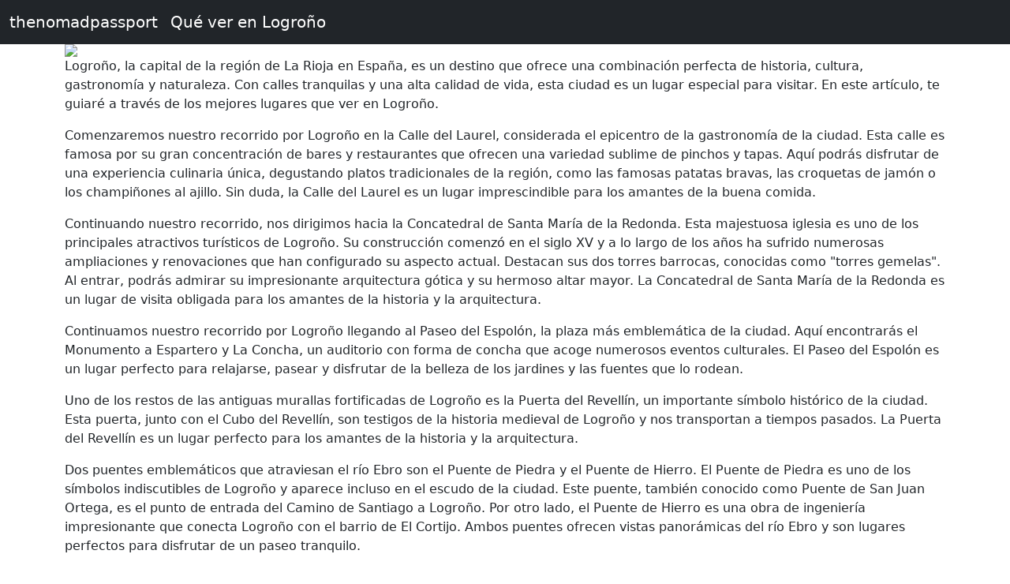

--- FILE ---
content_type: text/html; charset=utf-8
request_url: https://www.thenomadpassport.com/logrono/que-ver
body_size: 8285
content:
<!DOCTYPE html>



<html lang="es">
	

	<head>
	

        <meta name="description" content="Qué ver en Logroño">
        
        <title>Qué ver en Logroño</title>
        
		

		<!-- Required meta tags -->
		<meta charset="utf-8">
		<meta name="viewport" content="width=device-width, initial-scale=1">

		<!-- Bootstrap CSS -->
		<link href="https://cdn.jsdelivr.net/npm/bootstrap@5.0.2/dist/css/bootstrap.min.css" rel="stylesheet" integrity="sha384-EVSTQN3/azprG1Anm3QDgpJLIm9Nao0Yz1ztcQTwFspd3yD65VohhpuuCOmLASjC" crossorigin="anonymous">
		<link rel="stylesheet" href="https://cdn.jsdelivr.net/npm/bootstrap-icons@1.9.1/font/bootstrap-icons.css">
		<script src="https://cdn.jsdelivr.net/npm/bootstrap@5.0.2/dist/js/bootstrap.bundle.min.js" integrity="sha384-MrcW6ZMFYlzcLA8Nl+NtUVF0sA7MsXsP1UyJoMp4YLEuNSfAP+JcXn/tWtIaxVXM" crossorigin="anonymous"></script>

		<!-- jquery -->
		<script src="https://ajax.googleapis.com/ajax/libs/jquery/3.5.1/jquery.min.js"></script>
		<link rel="stylesheet" href="//code.jquery.com/ui/1.13.2/themes/base/jquery-ui.css">
		<script src="https://code.jquery.com/ui/1.13.2/jquery-ui.js"></script>



		

		
		
	</head>
	<body>

		
	<nav class="navbar navbar-expand-lg navbar-dark bg-dark">


    	<div class="container-fluid">
    		<a class="navbar-brand " href="/">thenomadpassport</a>
    		
    		
    			<h1 class="navbar-brand p-0 m-0 display-1">Qué ver en Logroño</h1> 
    		
    		
    		
    		<button class="navbar-toggler" type="button" data-bs-toggle="collapse" data-bs-target="#navbarText" aria-controls="navbarText" aria-expanded="false" aria-label="Toggle navigation">
    			<span class="navbar-toggler-icon"></span>
    		</button>
    		<div class="collapse navbar-collapse" id="navbarText">
    			
    		</div>
    	</div>
    </nav>

		

		<section id="content">
			


<div class="container">
    
    
    
    
    
    
        <div class="col-12">
            <img class="mx-auto d-block" style="max-height: 475px; max-width: 100%" src="https://live.staticflickr.com/4564/38251837482_daad8f2986_k.jpg"/>
        </div>

    
    
    <div>
        <p>Logroño, la capital de la región de La Rioja en España, es un destino que ofrece una combinación perfecta de historia, cultura, gastronomía y naturaleza. Con calles tranquilas y una alta calidad de vida, esta ciudad es un lugar especial para visitar. En este artículo, te guiaré a través de los mejores lugares que ver en Logroño.</p> <p>Comenzaremos nuestro recorrido por Logroño en la Calle del Laurel, considerada el epicentro de la gastronomía de la ciudad. Esta calle es famosa por su gran concentración de bares y restaurantes que ofrecen una variedad sublime de pinchos y tapas. Aquí podrás disfrutar de una experiencia culinaria única, degustando platos tradicionales de la región, como las famosas patatas bravas, las croquetas de jamón o los champiñones al ajillo. Sin duda, la Calle del Laurel es un lugar imprescindible para los amantes de la buena comida.</p> <p>Continuando nuestro recorrido, nos dirigimos hacia la Concatedral de Santa María de la Redonda. Esta majestuosa iglesia es uno de los principales atractivos turísticos de Logroño. Su construcción comenzó en el siglo XV y a lo largo de los años ha sufrido numerosas ampliaciones y renovaciones que han configurado su aspecto actual. Destacan sus dos torres barrocas, conocidas como "torres gemelas". Al entrar, podrás admirar su impresionante arquitectura gótica y su hermoso altar mayor. La Concatedral de Santa María de la Redonda es un lugar de visita obligada para los amantes de la historia y la arquitectura.</p> <p>Continuamos nuestro recorrido por Logroño llegando al Paseo del Espolón, la plaza más emblemática de la ciudad. Aquí encontrarás el Monumento a Espartero y La Concha, un auditorio con forma de concha que acoge numerosos eventos culturales. El Paseo del Espolón es un lugar perfecto para relajarse, pasear y disfrutar de la belleza de los jardines y las fuentes que lo rodean.</p> <p>Uno de los restos de las antiguas murallas fortificadas de Logroño es la Puerta del Revellín, un importante símbolo histórico de la ciudad. Esta puerta, junto con el Cubo del Revellín, son testigos de la historia medieval de Logroño y nos transportan a tiempos pasados. La Puerta del Revellín es un lugar perfecto para los amantes de la historia y la arquitectura.</p> <p>Dos puentes emblemáticos que atraviesan el río Ebro son el Puente de Piedra y el Puente de Hierro. El Puente de Piedra es uno de los símbolos indiscutibles de Logroño y aparece incluso en el escudo de la ciudad. Este puente, también conocido como Puente de San Juan Ortega, es el punto de entrada del Camino de Santiago a Logroño. Por otro lado, el Puente de Hierro es una obra de ingeniería impresionante que conecta Logroño con el barrio de El Cortijo. Ambos puentes ofrecen vistas panorámicas del río Ebro y son lugares perfectos para disfrutar de un paseo tranquilo.</p> <p>La Iglesia de San Bartolomé, el templo religioso más antiguo de Logroño, es otro lugar que no puedes dejar de visitar. Construida en el siglo XII, esta iglesia destaca por su impresionante arquitectura románica. Al entrar, podrás admirar sus hermosos arcos y columnas, así como sus detalles artísticos únicos. La Iglesia de San Bartolomé es un lugar de gran importancia histórica y religiosa en Logroño.</p> <p>Además de estos lugares imprescindibles, Logroño ofrece una amplia variedad de opciones para disfrutar de la cultura y el ocio. Puedes visitar el Museo de La Rioja, donde podrás explorar la historia y la cultura de la región a través de sus exposiciones. También puedes disfrutar de una tarde en el Parque del Ebro, un remanso de paz situado en la zona norte de la ciudad, junto al río Ebro. Este parque es perfecto para pasear, hacer picnic o simplemente relajarse y disfrutar de la naturaleza.</p> <p>En los alrededores de Logroño, también encontrarás lugares de interés que vale la pena visitar. Laguardia, Haro, San Millán de la Cogolla y el Museo del vino de la familia Vivanco en Briones son algunos de los destinos cercanos que ofrecen una combinación única de historia, cultura y paisajes impresionantes.</p>
    </div>

</div>



		</section>

        <footer class="text-center" style="background-color:#7c7c7c;">

	
	<div class="container pt-3 pb-1">
		<div class="row">
			<div class="col-12">
				<h5 class="fw-bold">LO M&Aacute;S BUSCADO</h5>
			</div>
		</div>
	</div>

	
		
	<div class="container p-3">

		
		
			<!--Grid row -->
			<div class="row p-3">
				
				<!--Grid column -->
				<div class="col-lg-4 col-md-4 mb-4 mb-md-0">
					<!--<h5 class="text-uppercase">Links</h5> -->
					<ul class="list-unstyled mb-0">
			
						<li>
							
							<a href="/vuelos-directos/paris-charles-de-gaulle-cdg" class="text-decoration-none text-dark">Vuelos directos en Charles De Gaulle, Paris</a>
						</li>
			
					</ul>
				</div>
				<!--Grid column -->
				
				<!--Grid column -->
				<div class="col-lg-4 col-md-4 mb-4 mb-md-0">
					<!--<h5 class="text-uppercase">Links</h5> -->
					<ul class="list-unstyled mb-0">
			
						<li>
							
							<a href="/vuelos-directos/guangzhou-guangzhou-baiyun-international-airport-can" class="text-decoration-none text-dark">Vuelos directos en Guangzhou Baiyun International Airport, Guangzhou</a>
						</li>
			
					</ul>
				</div>
				<!--Grid column -->
				
				<!--Grid column -->
				<div class="col-lg-4 col-md-4 mb-4 mb-md-0">
					<!--<h5 class="text-uppercase">Links</h5> -->
					<ul class="list-unstyled mb-0">
			
						<li>
							
							<a href="/vuelos-directos/madrid-barajas-mad" class="text-decoration-none text-dark">Vuelos directos en Barajas, Madrid</a>
						</li>
			
					</ul>
				</div>
				<!--Grid column -->
				
			</div>
		
		
			<!--Grid row -->
			<div class="row p-3">
				
				<!--Grid column -->
				<div class="col-lg-4 col-md-4 mb-4 mb-md-0">
					<!--<h5 class="text-uppercase">Links</h5> -->
					<ul class="list-unstyled mb-0">
			
						<li>
							
							<a href="/vuelos-directos/toronto-pearson-international-yyz" class="text-decoration-none text-dark">Vuelos directos en Pearson International, Toronto</a>
						</li>
			
					</ul>
				</div>
				<!--Grid column -->
				
				<!--Grid column -->
				<div class="col-lg-4 col-md-4 mb-4 mb-md-0">
					<!--<h5 class="text-uppercase">Links</h5> -->
					<ul class="list-unstyled mb-0">
			
						<li>
							
							<a href="/vuelos-directos/hangzhou-hangzhou-xiaoshan-international-airport-hgh" class="text-decoration-none text-dark">Vuelos directos en Hangzhou Xiaoshan International Airport, Hangzhou</a>
						</li>
			
					</ul>
				</div>
				<!--Grid column -->
				
				<!--Grid column -->
				<div class="col-lg-4 col-md-4 mb-4 mb-md-0">
					<!--<h5 class="text-uppercase">Links</h5> -->
					<ul class="list-unstyled mb-0">
			
						<li>
							
							<a href="/vuelos-directos/orlando-orlando-international-mco" class="text-decoration-none text-dark">Vuelos directos en Orlando International, Orlando</a>
						</li>
			
					</ul>
				</div>
				<!--Grid column -->
				
			</div>
		
		
			<!--Grid row -->
			<div class="row p-3">
				
				<!--Grid column -->
				<div class="col-lg-4 col-md-4 mb-4 mb-md-0">
					<!--<h5 class="text-uppercase">Links</h5> -->
					<ul class="list-unstyled mb-0">
			
						<li>
							
							<a href="/vuelos-directos/beijing-daxing-international-airport-pkx" class="text-decoration-none text-dark">Vuelos directos en Daxing International Airport, Beijing</a>
						</li>
			
					</ul>
				</div>
				<!--Grid column -->
				
				<!--Grid column -->
				<div class="col-lg-4 col-md-4 mb-4 mb-md-0">
					<!--<h5 class="text-uppercase">Links</h5> -->
					<ul class="list-unstyled mb-0">
			
						<li>
							
							<a href="/vuelos-directos/london-stansted-stn" class="text-decoration-none text-dark">Vuelos directos en Stansted, London</a>
						</li>
			
					</ul>
				</div>
				<!--Grid column -->
				
				<!--Grid column -->
				<div class="col-lg-4 col-md-4 mb-4 mb-md-0">
					<!--<h5 class="text-uppercase">Links</h5> -->
					<ul class="list-unstyled mb-0">
			
						<li>
							
							<a href="/vuelos-directos/boston-general-edward-lawrence-logan-international-bos" class="text-decoration-none text-dark">Vuelos directos en General Edward Lawrence Logan International, Boston</a>
						</li>
			
					</ul>
				</div>
				<!--Grid column -->
				
			</div>
		
		
			<!--Grid row -->
			<div class="row p-3">
				
				<!--Grid column -->
				<div class="col-lg-4 col-md-4 mb-4 mb-md-0">
					<!--<h5 class="text-uppercase">Links</h5> -->
					<ul class="list-unstyled mb-0">
			
						<li>
							
							<a href="/vuelos-directos/nanjing-lu-kou-airport-nkg" class="text-decoration-none text-dark">Vuelos directos en Lu Kou Airport, Nanjing</a>
						</li>
			
					</ul>
				</div>
				<!--Grid column -->
				
				<!--Grid column -->
				<div class="col-lg-4 col-md-4 mb-4 mb-md-0">
					<!--<h5 class="text-uppercase">Links</h5> -->
					<ul class="list-unstyled mb-0">
			
						<li>
							
							<a href="/vuelos-directos/taipei-taoyuan-international-airport-tpe" class="text-decoration-none text-dark">Vuelos directos en Taoyuan International Airport, Taipei</a>
						</li>
			
					</ul>
				</div>
				<!--Grid column -->
				
				<!--Grid column -->
				<div class="col-lg-4 col-md-4 mb-4 mb-md-0">
					<!--<h5 class="text-uppercase">Links</h5> -->
					<ul class="list-unstyled mb-0">
			
						<li>
							
							<a href="/vuelos-directos/phoenix-phoenix-sky-harbor-international-phx" class="text-decoration-none text-dark">Vuelos directos en Phoenix Sky Harbor International, Phoenix</a>
						</li>
			
					</ul>
				</div>
				<!--Grid column -->
				
			</div>
		
		
			<!--Grid row -->
			<div class="row p-3">
				
				<!--Grid column -->
				<div class="col-lg-4 col-md-4 mb-4 mb-md-0">
					<!--<h5 class="text-uppercase">Links</h5> -->
					<ul class="list-unstyled mb-0">
			
						<li>
							
							<a href="/vuelos-directos/oslo-oslo-gardermoen-airport-osl" class="text-decoration-none text-dark">Vuelos directos en Oslo Gardermoen Airport, Oslo</a>
						</li>
			
					</ul>
				</div>
				<!--Grid column -->
				
				<!--Grid column -->
				<div class="col-lg-4 col-md-4 mb-4 mb-md-0">
					<!--<h5 class="text-uppercase">Links</h5> -->
					<ul class="list-unstyled mb-0">
			
						<li>
							
							<a href="/vuelos-directos/tianjin-tianjin-binhai-international-airport-tsn" class="text-decoration-none text-dark">Vuelos directos en Tianjin Binhai International Airport, Tianjin</a>
						</li>
			
					</ul>
				</div>
				<!--Grid column -->
				
				<!--Grid column -->
				<div class="col-lg-4 col-md-4 mb-4 mb-md-0">
					<!--<h5 class="text-uppercase">Links</h5> -->
					<ul class="list-unstyled mb-0">
			
						<li>
							
							<a href="/vuelos-directos/cairo-cairo-international-airport-cai" class="text-decoration-none text-dark">Vuelos directos en Cairo International Airport, Cairo</a>
						</li>
			
					</ul>
				</div>
				<!--Grid column -->
				
			</div>
		
		
			<!--Grid row -->
			<div class="row p-3">
				
				<!--Grid column -->
				<div class="col-lg-4 col-md-4 mb-4 mb-md-0">
					<!--<h5 class="text-uppercase">Links</h5> -->
					<ul class="list-unstyled mb-0">
			
						<li>
							
							<a href="/vuelos-directos/istanbul-istanbul-sabiha-gokcen-international-airport-saw" class="text-decoration-none text-dark">Vuelos directos en Istanbul Sabiha Gökçen International Airport, Istanbul</a>
						</li>
			
					</ul>
				</div>
				<!--Grid column -->
				
				<!--Grid column -->
				<div class="col-lg-4 col-md-4 mb-4 mb-md-0">
					<!--<h5 class="text-uppercase">Links</h5> -->
					<ul class="list-unstyled mb-0">
			
						<li>
							
							<a href="/vuelos-directos/vancouver-vancouver-international-airport-yvr" class="text-decoration-none text-dark">Vuelos directos en Vancouver International Airport, Vancouver</a>
						</li>
			
					</ul>
				</div>
				<!--Grid column -->
				
				<!--Grid column -->
				<div class="col-lg-4 col-md-4 mb-4 mb-md-0">
					<!--<h5 class="text-uppercase">Links</h5> -->
					<ul class="list-unstyled mb-0">
			
						<li>
							
							<a href="/vuelos-directos/shenyang-shenyang-taoxian-international-airport-she" class="text-decoration-none text-dark">Vuelos directos en Shenyang Taoxian International Airport, Shenyang</a>
						</li>
			
					</ul>
				</div>
				<!--Grid column -->
				
			</div>
		
		
			<!--Grid row -->
			<div class="row p-3">
				
				<!--Grid column -->
				<div class="col-lg-4 col-md-4 mb-4 mb-md-0">
					<!--<h5 class="text-uppercase">Links</h5> -->
					<ul class="list-unstyled mb-0">
			
						<li>
							
							<a href="/vuelos-directos/philadelphia-philadelphia-international-airport-phl" class="text-decoration-none text-dark">Vuelos directos en Philadelphia International Airport, Philadelphia</a>
						</li>
			
					</ul>
				</div>
				<!--Grid column -->
				
				<!--Grid column -->
				<div class="col-lg-4 col-md-4 mb-4 mb-md-0">
					<!--<h5 class="text-uppercase">Links</h5> -->
					<ul class="list-unstyled mb-0">
			
						<li>
							
							<a href="/vuelos-directos/chengdu-chengdu-shuangliu-international-airport-ctu" class="text-decoration-none text-dark">Vuelos directos en Chengdu Shuangliu International Airport, Chengdu</a>
						</li>
			
					</ul>
				</div>
				<!--Grid column -->
				
				<!--Grid column -->
				<div class="col-lg-4 col-md-4 mb-4 mb-md-0">
					<!--<h5 class="text-uppercase">Links</h5> -->
					<ul class="list-unstyled mb-0">
			
						<li>
							
							<a href="/vuelos-directos/nanning-nanning-wuxu-international-airport-nng" class="text-decoration-none text-dark">Vuelos directos en Nanning Wuxu International Airport, Nanning</a>
						</li>
			
					</ul>
				</div>
				<!--Grid column -->
				
			</div>
		
		
			<!--Grid row -->
			<div class="row p-3">
				
				<!--Grid column -->
				<div class="col-lg-4 col-md-4 mb-4 mb-md-0">
					<!--<h5 class="text-uppercase">Links</h5> -->
					<ul class="list-unstyled mb-0">
			
						<li>
							
							<a href="/vuelos-directos/bristol-bristol-airport-brs" class="text-decoration-none text-dark">Vuelos directos en Bristol Airport, Bristol</a>
						</li>
			
					</ul>
				</div>
				<!--Grid column -->
				
				<!--Grid column -->
				<div class="col-lg-4 col-md-4 mb-4 mb-md-0">
					<!--<h5 class="text-uppercase">Links</h5> -->
					<ul class="list-unstyled mb-0">
			
						<li>
							
							<a href="/vuelos-directos/cologne-cologne-bonn-airport-cgn" class="text-decoration-none text-dark">Vuelos directos en Cologne Bonn Airport, Cologne</a>
						</li>
			
					</ul>
				</div>
				<!--Grid column -->
				
				<!--Grid column -->
				<div class="col-lg-4 col-md-4 mb-4 mb-md-0">
					<!--<h5 class="text-uppercase">Links</h5> -->
					<ul class="list-unstyled mb-0">
			
						<li>
							
							<a href="/vuelos-directos/austin-austin-bergstrom-international-airport-aus" class="text-decoration-none text-dark">Vuelos directos en Austin-Bergstrom International Airport, Austin</a>
						</li>
			
					</ul>
				</div>
				<!--Grid column -->
				
			</div>
		
		
			<!--Grid row -->
			<div class="row p-3">
				
				<!--Grid column -->
				<div class="col-lg-4 col-md-4 mb-4 mb-md-0">
					<!--<h5 class="text-uppercase">Links</h5> -->
					<ul class="list-unstyled mb-0">
			
						<li>
							
							<a href="/vuelos-directos/venice-venice-marco-polo-airport-vce" class="text-decoration-none text-dark">Vuelos directos en Venice Marco Polo Airport, Venice</a>
						</li>
			
					</ul>
				</div>
				<!--Grid column -->
				
				<!--Grid column -->
				<div class="col-lg-4 col-md-4 mb-4 mb-md-0">
					<!--<h5 class="text-uppercase">Links</h5> -->
					<ul class="list-unstyled mb-0">
			
						<li>
							
							<a href="/vuelos-directos/johannesburg-johannesburg-international-jnb" class="text-decoration-none text-dark">Vuelos directos en Johannesburg International, Johannesburg</a>
						</li>
			
					</ul>
				</div>
				<!--Grid column -->
				
				<!--Grid column -->
				<div class="col-lg-4 col-md-4 mb-4 mb-md-0">
					<!--<h5 class="text-uppercase">Links</h5> -->
					<ul class="list-unstyled mb-0">
			
						<li>
							
							<a href="/vuelos-directos/toulouse-toulouseblagnac-airport-tls" class="text-decoration-none text-dark">Vuelos directos en Toulouse–Blagnac Airport, Toulouse</a>
						</li>
			
					</ul>
				</div>
				<!--Grid column -->
				
			</div>
		
		
			<!--Grid row -->
			<div class="row p-3">
				
				<!--Grid column -->
				<div class="col-lg-4 col-md-4 mb-4 mb-md-0">
					<!--<h5 class="text-uppercase">Links</h5> -->
					<ul class="list-unstyled mb-0">
			
						<li>
							
							<a href="/vuelos-directos/eindhoven-eindhoven-airport-ein" class="text-decoration-none text-dark">Vuelos directos en Eindhoven Airport, Eindhoven</a>
						</li>
			
					</ul>
				</div>
				<!--Grid column -->
				
				<!--Grid column -->
				<div class="col-lg-4 col-md-4 mb-4 mb-md-0">
					<!--<h5 class="text-uppercase">Links</h5> -->
					<ul class="list-unstyled mb-0">
			
						<li>
							
							<a href="/vuelos-directos/chennai-chennai-international-maa" class="text-decoration-none text-dark">Vuelos directos en Chennai International, Chennai</a>
						</li>
			
					</ul>
				</div>
				<!--Grid column -->
				
				<!--Grid column -->
				<div class="col-lg-4 col-md-4 mb-4 mb-md-0">
					<!--<h5 class="text-uppercase">Links</h5> -->
					<ul class="list-unstyled mb-0">
			
						<li>
							
							<a href="/vuelos-directos/basel-switzerlandmulhouse-euroairport-basel-mulhouse-freiburg-bsl" class="text-decoration-none text-dark">Vuelos directos en EuroAirport Basel Mulhouse Freiburg, Basel, Switzerland/Mulhouse</a>
						</li>
			
					</ul>
				</div>
				<!--Grid column -->
				
			</div>
		
		
			<!--Grid row -->
			<div class="row p-3">
				
				<!--Grid column -->
				<div class="col-lg-4 col-md-4 mb-4 mb-md-0">
					<!--<h5 class="text-uppercase">Links</h5> -->
					<ul class="list-unstyled mb-0">
			
						<li>
							
							<a href="/vuelos-directos/buenos-aires-aeroparque-jorge-newbery-aep" class="text-decoration-none text-dark">Vuelos directos en Aeroparque Jorge Newbery, Buenos Aires</a>
						</li>
			
					</ul>
				</div>
				<!--Grid column -->
				
				<!--Grid column -->
				<div class="col-lg-4 col-md-4 mb-4 mb-md-0">
					<!--<h5 class="text-uppercase">Links</h5> -->
					<ul class="list-unstyled mb-0">
			
						<li>
							
							<a href="/vuelos-directos/chania-chania-international-airport-chq" class="text-decoration-none text-dark">Vuelos directos en Chania International Airport, Chania</a>
						</li>
			
					</ul>
				</div>
				<!--Grid column -->
				
				<!--Grid column -->
				<div class="col-lg-4 col-md-4 mb-4 mb-md-0">
					<!--<h5 class="text-uppercase">Links</h5> -->
					<ul class="list-unstyled mb-0">
			
						<li>
							
							<a href="/vuelos-directos/bilbao-bilbao-airport-bio" class="text-decoration-none text-dark">Vuelos directos en Bilbao Airport, Bilbao</a>
						</li>
			
					</ul>
				</div>
				<!--Grid column -->
				
			</div>
		
		
			<!--Grid row -->
			<div class="row p-3">
				
				<!--Grid column -->
				<div class="col-lg-4 col-md-4 mb-4 mb-md-0">
					<!--<h5 class="text-uppercase">Links</h5> -->
					<ul class="list-unstyled mb-0">
			
						<li>
							
							<a href="/vuelos-directos/auckland-auckland-international-airport-akl" class="text-decoration-none text-dark">Vuelos directos en Auckland International Airport, Auckland</a>
						</li>
			
					</ul>
				</div>
				<!--Grid column -->
				
				<!--Grid column -->
				<div class="col-lg-4 col-md-4 mb-4 mb-md-0">
					<!--<h5 class="text-uppercase">Links</h5> -->
					<ul class="list-unstyled mb-0">
			
						<li>
							
							<a href="/vuelos-directos/funchal-madeira-airport-fnc" class="text-decoration-none text-dark">Vuelos directos en Madeira Airport, Funchal</a>
						</li>
			
					</ul>
				</div>
				<!--Grid column -->
				
				<!--Grid column -->
				<div class="col-lg-4 col-md-4 mb-4 mb-md-0">
					<!--<h5 class="text-uppercase">Links</h5> -->
					<ul class="list-unstyled mb-0">
			
						<li>
							
							<a href="/vuelos-directos/yangon-yangon-international-rgn" class="text-decoration-none text-dark">Vuelos directos en Yangon International, Yangon</a>
						</li>
			
					</ul>
				</div>
				<!--Grid column -->
				
			</div>
		
		
			<!--Grid row -->
			<div class="row p-3">
				
				<!--Grid column -->
				<div class="col-lg-4 col-md-4 mb-4 mb-md-0">
					<!--<h5 class="text-uppercase">Links</h5> -->
					<ul class="list-unstyled mb-0">
			
						<li>
							
							<a href="/vuelos-directos/belfast-aldergrove-airport-bfs" class="text-decoration-none text-dark">Vuelos directos en Aldergrove Airport, Belfast</a>
						</li>
			
					</ul>
				</div>
				<!--Grid column -->
				
				<!--Grid column -->
				<div class="col-lg-4 col-md-4 mb-4 mb-md-0">
					<!--<h5 class="text-uppercase">Links</h5> -->
					<ul class="list-unstyled mb-0">
			
						<li>
							
							<a href="/vuelos-directos/nairobi-jomo-kenyatta-international-nbo" class="text-decoration-none text-dark">Vuelos directos en Jomo Kenyatta International, Nairobi</a>
						</li>
			
					</ul>
				</div>
				<!--Grid column -->
				
				<!--Grid column -->
				<div class="col-lg-4 col-md-4 mb-4 mb-md-0">
					<!--<h5 class="text-uppercase">Links</h5> -->
					<ul class="list-unstyled mb-0">
			
						<li>
							
							<a href="/vuelos-directos/monterrey-monterrey-international-airport-mty" class="text-decoration-none text-dark">Vuelos directos en Monterrey International Airport, Monterrey</a>
						</li>
			
					</ul>
				</div>
				<!--Grid column -->
				
			</div>
		
		
			<!--Grid row -->
			<div class="row p-3">
				
				<!--Grid column -->
				<div class="col-lg-4 col-md-4 mb-4 mb-md-0">
					<!--<h5 class="text-uppercase">Links</h5> -->
					<ul class="list-unstyled mb-0">
			
						<li>
							
							<a href="/vuelos-directos/perth-perth-international-per" class="text-decoration-none text-dark">Vuelos directos en Perth International, Perth</a>
						</li>
			
					</ul>
				</div>
				<!--Grid column -->
				
				<!--Grid column -->
				<div class="col-lg-4 col-md-4 mb-4 mb-md-0">
					<!--<h5 class="text-uppercase">Links</h5> -->
					<ul class="list-unstyled mb-0">
			
						<li>
							
							<a href="/vuelos-directos/surabaya-juanda-sub" class="text-decoration-none text-dark">Vuelos directos en Juanda, Surabaya</a>
						</li>
			
					</ul>
				</div>
				<!--Grid column -->
				
				<!--Grid column -->
				<div class="col-lg-4 col-md-4 mb-4 mb-md-0">
					<!--<h5 class="text-uppercase">Links</h5> -->
					<ul class="list-unstyled mb-0">
			
						<li>
							
							<a href="/vuelos-directos/columbus-port-columbus-international-cmh" class="text-decoration-none text-dark">Vuelos directos en Port Columbus International, Columbus</a>
						</li>
			
					</ul>
				</div>
				<!--Grid column -->
				
			</div>
		
		
			<!--Grid row -->
			<div class="row p-3">
				
				<!--Grid column -->
				<div class="col-lg-4 col-md-4 mb-4 mb-md-0">
					<!--<h5 class="text-uppercase">Links</h5> -->
					<ul class="list-unstyled mb-0">
			
						<li>
							
							<a href="/vuelos-directos/memmingen-memmingen-airport-fmm" class="text-decoration-none text-dark">Vuelos directos en Memmingen Airport, Memmingen</a>
						</li>
			
					</ul>
				</div>
				<!--Grid column -->
				
				<!--Grid column -->
				<div class="col-lg-4 col-md-4 mb-4 mb-md-0">
					<!--<h5 class="text-uppercase">Links</h5> -->
					<ul class="list-unstyled mb-0">
			
						<li>
							
							<a href="/vuelos-directos/zhanjiang-zhanjiang-airport-zha" class="text-decoration-none text-dark">Vuelos directos en Zhanjiang Airport, Zhanjiang</a>
						</li>
			
					</ul>
				</div>
				<!--Grid column -->
				
				<!--Grid column -->
				<div class="col-lg-4 col-md-4 mb-4 mb-md-0">
					<!--<h5 class="text-uppercase">Links</h5> -->
					<ul class="list-unstyled mb-0">
			
						<li>
							
							<a href="/vuelos-directos/curacao-hato-cur" class="text-decoration-none text-dark">Vuelos directos en Hato, Curacao</a>
						</li>
			
					</ul>
				</div>
				<!--Grid column -->
				
			</div>
		
		
			<!--Grid row -->
			<div class="row p-3">
				
				<!--Grid column -->
				<div class="col-lg-4 col-md-4 mb-4 mb-md-0">
					<!--<h5 class="text-uppercase">Links</h5> -->
					<ul class="list-unstyled mb-0">
			
						<li>
							
							<a href="/vuelos-directos/zunyi-zunyi-xinzhou-airport-zyi" class="text-decoration-none text-dark">Vuelos directos en Zunyi Xinzhou Airport, Zunyi</a>
						</li>
			
					</ul>
				</div>
				<!--Grid column -->
				
				<!--Grid column -->
				<div class="col-lg-4 col-md-4 mb-4 mb-md-0">
					<!--<h5 class="text-uppercase">Links</h5> -->
					<ul class="list-unstyled mb-0">
			
						<li>
							
							<a href="/vuelos-directos/curitiba-afonso-pena-cwb" class="text-decoration-none text-dark">Vuelos directos en Afonso Pena, Curitiba</a>
						</li>
			
					</ul>
				</div>
				<!--Grid column -->
				
				<!--Grid column -->
				<div class="col-lg-4 col-md-4 mb-4 mb-md-0">
					<!--<h5 class="text-uppercase">Links</h5> -->
					<ul class="list-unstyled mb-0">
			
						<li>
							
							<a href="/vuelos-directos/juneau-juneau-international-jnu" class="text-decoration-none text-dark">Vuelos directos en Juneau International, Juneau</a>
						</li>
			
					</ul>
				</div>
				<!--Grid column -->
				
			</div>
		
		
			<!--Grid row -->
			<div class="row p-3">
				
				<!--Grid column -->
				<div class="col-lg-4 col-md-4 mb-4 mb-md-0">
					<!--<h5 class="text-uppercase">Links</h5> -->
					<ul class="list-unstyled mb-0">
			
						<li>
							
							<a href="/vuelos-directos/kilimanjaro-kilimanjaro-international-jro" class="text-decoration-none text-dark">Vuelos directos en Kilimanjaro International, Kilimanjaro</a>
						</li>
			
					</ul>
				</div>
				<!--Grid column -->
				
				<!--Grid column -->
				<div class="col-lg-4 col-md-4 mb-4 mb-md-0">
					<!--<h5 class="text-uppercase">Links</h5> -->
					<ul class="list-unstyled mb-0">
			
						<li>
							
							<a href="/vuelos-directos/merida-licenciado-manuel-crecencio-rejon-international-mid" class="text-decoration-none text-dark">Vuelos directos en Licenciado Manuel Crecencio Rejon International, Merida</a>
						</li>
			
					</ul>
				</div>
				<!--Grid column -->
				
				<!--Grid column -->
				<div class="col-lg-4 col-md-4 mb-4 mb-md-0">
					<!--<h5 class="text-uppercase">Links</h5> -->
					<ul class="list-unstyled mb-0">
			
						<li>
							
							<a href="/vuelos-directos/jerez-de-la-frontera-jerez-xry" class="text-decoration-none text-dark">Vuelos directos en Jerez, Jerez De La Frontera</a>
						</li>
			
					</ul>
				</div>
				<!--Grid column -->
				
			</div>
		
		
			<!--Grid row -->
			<div class="row p-3">
				
				<!--Grid column -->
				<div class="col-lg-4 col-md-4 mb-4 mb-md-0">
					<!--<h5 class="text-uppercase">Links</h5> -->
					<ul class="list-unstyled mb-0">
			
						<li>
							
							<a href="/vuelos-directos/banja-luka-banja-luka-international-airport-bnx" class="text-decoration-none text-dark">Vuelos directos en Banja Luka International Airport, Banja Luka</a>
						</li>
			
					</ul>
				</div>
				<!--Grid column -->
				
				<!--Grid column -->
				<div class="col-lg-4 col-md-4 mb-4 mb-md-0">
					<!--<h5 class="text-uppercase">Links</h5> -->
					<ul class="list-unstyled mb-0">
			
						<li>
							
							<a href="/vuelos-directos/sorong-jefman-soq" class="text-decoration-none text-dark">Vuelos directos en Jefman, Sorong</a>
						</li>
			
					</ul>
				</div>
				<!--Grid column -->
				
				<!--Grid column -->
				<div class="col-lg-4 col-md-4 mb-4 mb-md-0">
					<!--<h5 class="text-uppercase">Links</h5> -->
					<ul class="list-unstyled mb-0">
			
						<li>
							
							<a href="/vuelos-directos/sao-vicente-sao-vicente-vxe" class="text-decoration-none text-dark">Vuelos directos en Sao Vicente, Sao Vicente</a>
						</li>
			
					</ul>
				</div>
				<!--Grid column -->
				
			</div>
		
		
			<!--Grid row -->
			<div class="row p-3">
				
				<!--Grid column -->
				<div class="col-lg-4 col-md-4 mb-4 mb-md-0">
					<!--<h5 class="text-uppercase">Links</h5> -->
					<ul class="list-unstyled mb-0">
			
						<li>
							
							<a href="/vuelos-directos/aguascalientes-jesus-teran-international-agu" class="text-decoration-none text-dark">Vuelos directos en Jesus Teran International, Aguascalientes</a>
						</li>
			
					</ul>
				</div>
				<!--Grid column -->
				
				<!--Grid column -->
				<div class="col-lg-4 col-md-4 mb-4 mb-md-0">
					<!--<h5 class="text-uppercase">Links</h5> -->
					<ul class="list-unstyled mb-0">
			
						<li>
							
							<a href="/vuelos-directos/al-hoceima-cherif-el-idrissi-ahu" class="text-decoration-none text-dark">Vuelos directos en Cherif El Idrissi, Al Hoceima</a>
						</li>
			
					</ul>
				</div>
				<!--Grid column -->
				
				<!--Grid column -->
				<div class="col-lg-4 col-md-4 mb-4 mb-md-0">
					<!--<h5 class="text-uppercase">Links</h5> -->
					<ul class="list-unstyled mb-0">
			
						<li>
							
							<a href="/vuelos-directos/coxs-bazar-coxs-bazar-cxb" class="text-decoration-none text-dark">Vuelos directos en Coxs Bazar, Coxs Bazar</a>
						</li>
			
					</ul>
				</div>
				<!--Grid column -->
				
			</div>
		
		
			<!--Grid row -->
			<div class="row p-3">
				
				<!--Grid column -->
				<div class="col-lg-4 col-md-4 mb-4 mb-md-0">
					<!--<h5 class="text-uppercase">Links</h5> -->
					<ul class="list-unstyled mb-0">
			
						<li>
							
							<a href="/vuelos-directos/sandane-anda-airport-sdn" class="text-decoration-none text-dark">Vuelos directos en Anda Airport, Sandane</a>
						</li>
			
					</ul>
				</div>
				<!--Grid column -->
				
				<!--Grid column -->
				<div class="col-lg-4 col-md-4 mb-4 mb-md-0">
					<!--<h5 class="text-uppercase">Links</h5> -->
					<ul class="list-unstyled mb-0">
			
						<li>
							
							<a href="/vuelos-directos/atqasuk-atqasuk-edward-burnell-sr-memorial-airport-atk" class="text-decoration-none text-dark">Vuelos directos en Atqasuk Edward Burnell Sr Memorial Airport, Atqasuk</a>
						</li>
			
					</ul>
				</div>
				<!--Grid column -->
				
				<!--Grid column -->
				<div class="col-lg-4 col-md-4 mb-4 mb-md-0">
					<!--<h5 class="text-uppercase">Links</h5> -->
					<ul class="list-unstyled mb-0">
			
						<li>
							
							<a href="/vuelos-directos/golovin-golovin-airport-glv" class="text-decoration-none text-dark">Vuelos directos en Golovin Airport, Golovin</a>
						</li>
			
					</ul>
				</div>
				<!--Grid column -->
				
			</div>
		
	</div>
		
		
	<div class="container p-3">

		
		
			<!--Grid row -->
			<div class="row p-3">
				
				<!--Grid column -->
				<div class="col-lg-4 col-md-4 mb-4 mb-md-0">
					<!--<h5 class="text-uppercase">Links</h5> -->
					<ul class="list-unstyled mb-0">
			
						<li>
							
							<a href="/albacete/como-llegar" class="text-decoration-none text-dark">Cómo llegar a Albacete</a>
						</li>
			
					</ul>
				</div>
				<!--Grid column -->
				
				<!--Grid column -->
				<div class="col-lg-4 col-md-4 mb-4 mb-md-0">
					<!--<h5 class="text-uppercase">Links</h5> -->
					<ul class="list-unstyled mb-0">
			
						<li>
							
							<a href="/albacete/donde-alojarse" class="text-decoration-none text-dark">Dónde alojarse en Albacete</a>
						</li>
			
					</ul>
				</div>
				<!--Grid column -->
				
				<!--Grid column -->
				<div class="col-lg-4 col-md-4 mb-4 mb-md-0">
					<!--<h5 class="text-uppercase">Links</h5> -->
					<ul class="list-unstyled mb-0">
			
						<li>
							
							<a href="/albacete/donde-comer" class="text-decoration-none text-dark">Dónde comer en Albacete</a>
						</li>
			
					</ul>
				</div>
				<!--Grid column -->
				
			</div>
		
		
			<!--Grid row -->
			<div class="row p-3">
				
				<!--Grid column -->
				<div class="col-lg-4 col-md-4 mb-4 mb-md-0">
					<!--<h5 class="text-uppercase">Links</h5> -->
					<ul class="list-unstyled mb-0">
			
						<li>
							
							<a href="/albacete/que-ver" class="text-decoration-none text-dark">Qué ver en Albacete</a>
						</li>
			
					</ul>
				</div>
				<!--Grid column -->
				
				<!--Grid column -->
				<div class="col-lg-4 col-md-4 mb-4 mb-md-0">
					<!--<h5 class="text-uppercase">Links</h5> -->
					<ul class="list-unstyled mb-0">
			
						<li>
							
							<a href="/almeria/como-llegar" class="text-decoration-none text-dark">Cómo llegar a Almería</a>
						</li>
			
					</ul>
				</div>
				<!--Grid column -->
				
				<!--Grid column -->
				<div class="col-lg-4 col-md-4 mb-4 mb-md-0">
					<!--<h5 class="text-uppercase">Links</h5> -->
					<ul class="list-unstyled mb-0">
			
						<li>
							
							<a href="/almeria/donde-alojarse" class="text-decoration-none text-dark">Dónde alojarse en Almería</a>
						</li>
			
					</ul>
				</div>
				<!--Grid column -->
				
			</div>
		
		
			<!--Grid row -->
			<div class="row p-3">
				
				<!--Grid column -->
				<div class="col-lg-4 col-md-4 mb-4 mb-md-0">
					<!--<h5 class="text-uppercase">Links</h5> -->
					<ul class="list-unstyled mb-0">
			
						<li>
							
							<a href="/almeria/donde-comer" class="text-decoration-none text-dark">Dónde comer en Almería</a>
						</li>
			
					</ul>
				</div>
				<!--Grid column -->
				
				<!--Grid column -->
				<div class="col-lg-4 col-md-4 mb-4 mb-md-0">
					<!--<h5 class="text-uppercase">Links</h5> -->
					<ul class="list-unstyled mb-0">
			
						<li>
							
							<a href="/almeria/que-ver" class="text-decoration-none text-dark">Qué ver en Almería</a>
						</li>
			
					</ul>
				</div>
				<!--Grid column -->
				
				<!--Grid column -->
				<div class="col-lg-4 col-md-4 mb-4 mb-md-0">
					<!--<h5 class="text-uppercase">Links</h5> -->
					<ul class="list-unstyled mb-0">
			
						<li>
							
							<a href="/avila/como-llegar" class="text-decoration-none text-dark">Cómo llegar a Ávila</a>
						</li>
			
					</ul>
				</div>
				<!--Grid column -->
				
			</div>
		
		
			<!--Grid row -->
			<div class="row p-3">
				
				<!--Grid column -->
				<div class="col-lg-4 col-md-4 mb-4 mb-md-0">
					<!--<h5 class="text-uppercase">Links</h5> -->
					<ul class="list-unstyled mb-0">
			
						<li>
							
							<a href="/avila/donde-alojarse" class="text-decoration-none text-dark">Dónde alojarse en Ávila</a>
						</li>
			
					</ul>
				</div>
				<!--Grid column -->
				
				<!--Grid column -->
				<div class="col-lg-4 col-md-4 mb-4 mb-md-0">
					<!--<h5 class="text-uppercase">Links</h5> -->
					<ul class="list-unstyled mb-0">
			
						<li>
							
							<a href="/avila/donde-comer" class="text-decoration-none text-dark">Dónde comer en Ávila</a>
						</li>
			
					</ul>
				</div>
				<!--Grid column -->
				
				<!--Grid column -->
				<div class="col-lg-4 col-md-4 mb-4 mb-md-0">
					<!--<h5 class="text-uppercase">Links</h5> -->
					<ul class="list-unstyled mb-0">
			
						<li>
							
							<a href="/avila/que-ver" class="text-decoration-none text-dark">Qué ver en Ávila</a>
						</li>
			
					</ul>
				</div>
				<!--Grid column -->
				
			</div>
		
		
			<!--Grid row -->
			<div class="row p-3">
				
				<!--Grid column -->
				<div class="col-lg-4 col-md-4 mb-4 mb-md-0">
					<!--<h5 class="text-uppercase">Links</h5> -->
					<ul class="list-unstyled mb-0">
			
						<li>
							
							<a href="/badajoz/como-llegar" class="text-decoration-none text-dark">Cómo llegar a Badajoz</a>
						</li>
			
					</ul>
				</div>
				<!--Grid column -->
				
				<!--Grid column -->
				<div class="col-lg-4 col-md-4 mb-4 mb-md-0">
					<!--<h5 class="text-uppercase">Links</h5> -->
					<ul class="list-unstyled mb-0">
			
						<li>
							
							<a href="/badajoz/donde-alojarse" class="text-decoration-none text-dark">Dónde alojarse en Badajoz</a>
						</li>
			
					</ul>
				</div>
				<!--Grid column -->
				
				<!--Grid column -->
				<div class="col-lg-4 col-md-4 mb-4 mb-md-0">
					<!--<h5 class="text-uppercase">Links</h5> -->
					<ul class="list-unstyled mb-0">
			
						<li>
							
							<a href="/badajoz/donde-comer" class="text-decoration-none text-dark">Dónde comer en Badajoz</a>
						</li>
			
					</ul>
				</div>
				<!--Grid column -->
				
			</div>
		
		
			<!--Grid row -->
			<div class="row p-3">
				
				<!--Grid column -->
				<div class="col-lg-4 col-md-4 mb-4 mb-md-0">
					<!--<h5 class="text-uppercase">Links</h5> -->
					<ul class="list-unstyled mb-0">
			
						<li>
							
							<a href="/badajoz/que-ver" class="text-decoration-none text-dark">Qué ver en Badajoz</a>
						</li>
			
					</ul>
				</div>
				<!--Grid column -->
				
				<!--Grid column -->
				<div class="col-lg-4 col-md-4 mb-4 mb-md-0">
					<!--<h5 class="text-uppercase">Links</h5> -->
					<ul class="list-unstyled mb-0">
			
						<li>
							
							<a href="/barcelona/como-llegar" class="text-decoration-none text-dark">Cómo llegar a Barcelona</a>
						</li>
			
					</ul>
				</div>
				<!--Grid column -->
				
				<!--Grid column -->
				<div class="col-lg-4 col-md-4 mb-4 mb-md-0">
					<!--<h5 class="text-uppercase">Links</h5> -->
					<ul class="list-unstyled mb-0">
			
						<li>
							
							<a href="/barcelona/donde-alojarse" class="text-decoration-none text-dark">Dónde alojarse en Barcelona</a>
						</li>
			
					</ul>
				</div>
				<!--Grid column -->
				
			</div>
		
		
			<!--Grid row -->
			<div class="row p-3">
				
				<!--Grid column -->
				<div class="col-lg-4 col-md-4 mb-4 mb-md-0">
					<!--<h5 class="text-uppercase">Links</h5> -->
					<ul class="list-unstyled mb-0">
			
						<li>
							
							<a href="/barcelona/donde-comer" class="text-decoration-none text-dark">Dónde comer en Barcelona</a>
						</li>
			
					</ul>
				</div>
				<!--Grid column -->
				
				<!--Grid column -->
				<div class="col-lg-4 col-md-4 mb-4 mb-md-0">
					<!--<h5 class="text-uppercase">Links</h5> -->
					<ul class="list-unstyled mb-0">
			
						<li>
							
							<a href="/burgos/como-llegar" class="text-decoration-none text-dark">Cómo llegar a Burgos</a>
						</li>
			
					</ul>
				</div>
				<!--Grid column -->
				
				<!--Grid column -->
				<div class="col-lg-4 col-md-4 mb-4 mb-md-0">
					<!--<h5 class="text-uppercase">Links</h5> -->
					<ul class="list-unstyled mb-0">
			
						<li>
							
							<a href="/burgos/donde-alojarse" class="text-decoration-none text-dark">Dónde alojarse en Burgos</a>
						</li>
			
					</ul>
				</div>
				<!--Grid column -->
				
			</div>
		
		
			<!--Grid row -->
			<div class="row p-3">
				
				<!--Grid column -->
				<div class="col-lg-4 col-md-4 mb-4 mb-md-0">
					<!--<h5 class="text-uppercase">Links</h5> -->
					<ul class="list-unstyled mb-0">
			
						<li>
							
							<a href="/burgos/donde-comer" class="text-decoration-none text-dark">Dónde comer en Burgos</a>
						</li>
			
					</ul>
				</div>
				<!--Grid column -->
				
				<!--Grid column -->
				<div class="col-lg-4 col-md-4 mb-4 mb-md-0">
					<!--<h5 class="text-uppercase">Links</h5> -->
					<ul class="list-unstyled mb-0">
			
						<li>
							
							<a href="/burgos/que-ver" class="text-decoration-none text-dark">Qué ver en Burgos</a>
						</li>
			
					</ul>
				</div>
				<!--Grid column -->
				
				<!--Grid column -->
				<div class="col-lg-4 col-md-4 mb-4 mb-md-0">
					<!--<h5 class="text-uppercase">Links</h5> -->
					<ul class="list-unstyled mb-0">
			
						<li>
							
							<a href="/caceres/como-llegar" class="text-decoration-none text-dark">Cómo llegar a Cáceres</a>
						</li>
			
					</ul>
				</div>
				<!--Grid column -->
				
			</div>
		
		
			<!--Grid row -->
			<div class="row p-3">
				
				<!--Grid column -->
				<div class="col-lg-4 col-md-4 mb-4 mb-md-0">
					<!--<h5 class="text-uppercase">Links</h5> -->
					<ul class="list-unstyled mb-0">
			
						<li>
							
							<a href="/caceres/donde-alojarse" class="text-decoration-none text-dark">Dónde alojarse en Cáceres</a>
						</li>
			
					</ul>
				</div>
				<!--Grid column -->
				
				<!--Grid column -->
				<div class="col-lg-4 col-md-4 mb-4 mb-md-0">
					<!--<h5 class="text-uppercase">Links</h5> -->
					<ul class="list-unstyled mb-0">
			
						<li>
							
							<a href="/caceres/donde-comer" class="text-decoration-none text-dark">Dónde comer en Cáceres</a>
						</li>
			
					</ul>
				</div>
				<!--Grid column -->
				
				<!--Grid column -->
				<div class="col-lg-4 col-md-4 mb-4 mb-md-0">
					<!--<h5 class="text-uppercase">Links</h5> -->
					<ul class="list-unstyled mb-0">
			
						<li>
							
							<a href="/caceres/que-ver" class="text-decoration-none text-dark">Qué ver en Cáceres</a>
						</li>
			
					</ul>
				</div>
				<!--Grid column -->
				
			</div>
		
		
			<!--Grid row -->
			<div class="row p-3">
				
				<!--Grid column -->
				<div class="col-lg-4 col-md-4 mb-4 mb-md-0">
					<!--<h5 class="text-uppercase">Links</h5> -->
					<ul class="list-unstyled mb-0">
			
						<li>
							
							<a href="/cadiz/como-llegar" class="text-decoration-none text-dark">Cómo llegar a Cádiz</a>
						</li>
			
					</ul>
				</div>
				<!--Grid column -->
				
				<!--Grid column -->
				<div class="col-lg-4 col-md-4 mb-4 mb-md-0">
					<!--<h5 class="text-uppercase">Links</h5> -->
					<ul class="list-unstyled mb-0">
			
						<li>
							
							<a href="/cadiz/donde-alojarse" class="text-decoration-none text-dark">Dónde alojarse en Cádiz</a>
						</li>
			
					</ul>
				</div>
				<!--Grid column -->
				
				<!--Grid column -->
				<div class="col-lg-4 col-md-4 mb-4 mb-md-0">
					<!--<h5 class="text-uppercase">Links</h5> -->
					<ul class="list-unstyled mb-0">
			
						<li>
							
							<a href="/cadiz/donde-comer" class="text-decoration-none text-dark">Dónde comer en Cádiz</a>
						</li>
			
					</ul>
				</div>
				<!--Grid column -->
				
			</div>
		
		
			<!--Grid row -->
			<div class="row p-3">
				
				<!--Grid column -->
				<div class="col-lg-4 col-md-4 mb-4 mb-md-0">
					<!--<h5 class="text-uppercase">Links</h5> -->
					<ul class="list-unstyled mb-0">
			
						<li>
							
							<a href="/cadiz/que-ver" class="text-decoration-none text-dark">Qué ver en Cádiz</a>
						</li>
			
					</ul>
				</div>
				<!--Grid column -->
				
				<!--Grid column -->
				<div class="col-lg-4 col-md-4 mb-4 mb-md-0">
					<!--<h5 class="text-uppercase">Links</h5> -->
					<ul class="list-unstyled mb-0">
			
						<li>
							
							<a href="/cartago/como-llegar" class="text-decoration-none text-dark">Cómo llegar a Cartago</a>
						</li>
			
					</ul>
				</div>
				<!--Grid column -->
				
				<!--Grid column -->
				<div class="col-lg-4 col-md-4 mb-4 mb-md-0">
					<!--<h5 class="text-uppercase">Links</h5> -->
					<ul class="list-unstyled mb-0">
			
						<li>
							
							<a href="/cartago/donde-alojarse" class="text-decoration-none text-dark">Dónde alojarse en Cartago</a>
						</li>
			
					</ul>
				</div>
				<!--Grid column -->
				
			</div>
		
		
			<!--Grid row -->
			<div class="row p-3">
				
				<!--Grid column -->
				<div class="col-lg-4 col-md-4 mb-4 mb-md-0">
					<!--<h5 class="text-uppercase">Links</h5> -->
					<ul class="list-unstyled mb-0">
			
						<li>
							
							<a href="/cartago/donde-comer" class="text-decoration-none text-dark">Dónde comer en Cartago</a>
						</li>
			
					</ul>
				</div>
				<!--Grid column -->
				
				<!--Grid column -->
				<div class="col-lg-4 col-md-4 mb-4 mb-md-0">
					<!--<h5 class="text-uppercase">Links</h5> -->
					<ul class="list-unstyled mb-0">
			
						<li>
							
							<a href="/castellon/como-llegar" class="text-decoration-none text-dark">Cómo llegar a Castellón de la Plana</a>
						</li>
			
					</ul>
				</div>
				<!--Grid column -->
				
				<!--Grid column -->
				<div class="col-lg-4 col-md-4 mb-4 mb-md-0">
					<!--<h5 class="text-uppercase">Links</h5> -->
					<ul class="list-unstyled mb-0">
			
						<li>
							
							<a href="/castellon/donde-alojarse" class="text-decoration-none text-dark">Dónde alojarse en Castellón de la Plana</a>
						</li>
			
					</ul>
				</div>
				<!--Grid column -->
				
			</div>
		
		
			<!--Grid row -->
			<div class="row p-3">
				
				<!--Grid column -->
				<div class="col-lg-4 col-md-4 mb-4 mb-md-0">
					<!--<h5 class="text-uppercase">Links</h5> -->
					<ul class="list-unstyled mb-0">
			
						<li>
							
							<a href="/castellon/donde-comer" class="text-decoration-none text-dark">Dónde comer en Castellón de la Plana</a>
						</li>
			
					</ul>
				</div>
				<!--Grid column -->
				
				<!--Grid column -->
				<div class="col-lg-4 col-md-4 mb-4 mb-md-0">
					<!--<h5 class="text-uppercase">Links</h5> -->
					<ul class="list-unstyled mb-0">
			
						<li>
							
							<a href="/castellon/que-ver" class="text-decoration-none text-dark">Qué ver en Castellón de la Plana</a>
						</li>
			
					</ul>
				</div>
				<!--Grid column -->
				
				<!--Grid column -->
				<div class="col-lg-4 col-md-4 mb-4 mb-md-0">
					<!--<h5 class="text-uppercase">Links</h5> -->
					<ul class="list-unstyled mb-0">
			
						<li>
							
							<a href="/ciudad-real/como-llegar" class="text-decoration-none text-dark">Cómo llegar a Ciudad Real</a>
						</li>
			
					</ul>
				</div>
				<!--Grid column -->
				
			</div>
		
		
			<!--Grid row -->
			<div class="row p-3">
				
				<!--Grid column -->
				<div class="col-lg-4 col-md-4 mb-4 mb-md-0">
					<!--<h5 class="text-uppercase">Links</h5> -->
					<ul class="list-unstyled mb-0">
			
						<li>
							
							<a href="/ciudad-real/donde-alojarse" class="text-decoration-none text-dark">Dónde alojarse en Ciudad Real</a>
						</li>
			
					</ul>
				</div>
				<!--Grid column -->
				
				<!--Grid column -->
				<div class="col-lg-4 col-md-4 mb-4 mb-md-0">
					<!--<h5 class="text-uppercase">Links</h5> -->
					<ul class="list-unstyled mb-0">
			
						<li>
							
							<a href="/ciudad-real/donde-comer" class="text-decoration-none text-dark">Dónde comer en Ciudad Real</a>
						</li>
			
					</ul>
				</div>
				<!--Grid column -->
				
				<!--Grid column -->
				<div class="col-lg-4 col-md-4 mb-4 mb-md-0">
					<!--<h5 class="text-uppercase">Links</h5> -->
					<ul class="list-unstyled mb-0">
			
						<li>
							
							<a href="/ciudad-real/que-ver" class="text-decoration-none text-dark">Qué ver en Ciudad Real</a>
						</li>
			
					</ul>
				</div>
				<!--Grid column -->
				
			</div>
		
		
			<!--Grid row -->
			<div class="row p-3">
				
				<!--Grid column -->
				<div class="col-lg-4 col-md-4 mb-4 mb-md-0">
					<!--<h5 class="text-uppercase">Links</h5> -->
					<ul class="list-unstyled mb-0">
			
						<li>
							
							<a href="/cordoba/como-llegar" class="text-decoration-none text-dark">Cómo llegar a Córdoba</a>
						</li>
			
					</ul>
				</div>
				<!--Grid column -->
				
				<!--Grid column -->
				<div class="col-lg-4 col-md-4 mb-4 mb-md-0">
					<!--<h5 class="text-uppercase">Links</h5> -->
					<ul class="list-unstyled mb-0">
			
						<li>
							
							<a href="/cordoba/donde-alojarse" class="text-decoration-none text-dark">Dónde alojarse en Córdoba</a>
						</li>
			
					</ul>
				</div>
				<!--Grid column -->
				
				<!--Grid column -->
				<div class="col-lg-4 col-md-4 mb-4 mb-md-0">
					<!--<h5 class="text-uppercase">Links</h5> -->
					<ul class="list-unstyled mb-0">
			
						<li>
							
							<a href="/cordoba/donde-comer" class="text-decoration-none text-dark">Dónde comer en Córdoba</a>
						</li>
			
					</ul>
				</div>
				<!--Grid column -->
				
			</div>
		
		
			<!--Grid row -->
			<div class="row p-3">
				
				<!--Grid column -->
				<div class="col-lg-4 col-md-4 mb-4 mb-md-0">
					<!--<h5 class="text-uppercase">Links</h5> -->
					<ul class="list-unstyled mb-0">
			
						<li>
							
							<a href="/cordoba/que-ver" class="text-decoration-none text-dark">Qué ver en Córdoba</a>
						</li>
			
					</ul>
				</div>
				<!--Grid column -->
				
				<!--Grid column -->
				<div class="col-lg-4 col-md-4 mb-4 mb-md-0">
					<!--<h5 class="text-uppercase">Links</h5> -->
					<ul class="list-unstyled mb-0">
			
						<li>
							
							<a href="/cuenca/como-llegar" class="text-decoration-none text-dark">Cómo llegar a Cuenca</a>
						</li>
			
					</ul>
				</div>
				<!--Grid column -->
				
				<!--Grid column -->
				<div class="col-lg-4 col-md-4 mb-4 mb-md-0">
					<!--<h5 class="text-uppercase">Links</h5> -->
					<ul class="list-unstyled mb-0">
			
						<li>
							
							<a href="/cuenca/donde-alojarse" class="text-decoration-none text-dark">Dónde alojarse en Cuenca</a>
						</li>
			
					</ul>
				</div>
				<!--Grid column -->
				
			</div>
		
		
			<!--Grid row -->
			<div class="row p-3">
				
				<!--Grid column -->
				<div class="col-lg-4 col-md-4 mb-4 mb-md-0">
					<!--<h5 class="text-uppercase">Links</h5> -->
					<ul class="list-unstyled mb-0">
			
						<li>
							
							<a href="/cuenca/donde-comer" class="text-decoration-none text-dark">Dónde comer en Cuenca</a>
						</li>
			
					</ul>
				</div>
				<!--Grid column -->
				
				<!--Grid column -->
				<div class="col-lg-4 col-md-4 mb-4 mb-md-0">
					<!--<h5 class="text-uppercase">Links</h5> -->
					<ul class="list-unstyled mb-0">
			
						<li>
							
							<a href="/cuenca/que-ver" class="text-decoration-none text-dark">Qué ver en Cuenca</a>
						</li>
			
					</ul>
				</div>
				<!--Grid column -->
				
				<!--Grid column -->
				<div class="col-lg-4 col-md-4 mb-4 mb-md-0">
					<!--<h5 class="text-uppercase">Links</h5> -->
					<ul class="list-unstyled mb-0">
			
						<li>
							
							<a href="/gerona/como-llegar" class="text-decoration-none text-dark">Cómo llegar a Gerona</a>
						</li>
			
					</ul>
				</div>
				<!--Grid column -->
				
			</div>
		
		
			<!--Grid row -->
			<div class="row p-3">
				
				<!--Grid column -->
				<div class="col-lg-4 col-md-4 mb-4 mb-md-0">
					<!--<h5 class="text-uppercase">Links</h5> -->
					<ul class="list-unstyled mb-0">
			
						<li>
							
							<a href="/gerona/donde-comer" class="text-decoration-none text-dark">Dónde comer en Gerona</a>
						</li>
			
					</ul>
				</div>
				<!--Grid column -->
				
				<!--Grid column -->
				<div class="col-lg-4 col-md-4 mb-4 mb-md-0">
					<!--<h5 class="text-uppercase">Links</h5> -->
					<ul class="list-unstyled mb-0">
			
						<li>
							
							<a href="/gerona/que-ver" class="text-decoration-none text-dark">Qué ver en Gerona</a>
						</li>
			
					</ul>
				</div>
				<!--Grid column -->
				
				<!--Grid column -->
				<div class="col-lg-4 col-md-4 mb-4 mb-md-0">
					<!--<h5 class="text-uppercase">Links</h5> -->
					<ul class="list-unstyled mb-0">
			
						<li>
							
							<a href="/granada/como-llegar" class="text-decoration-none text-dark">Cómo llegar a Granada</a>
						</li>
			
					</ul>
				</div>
				<!--Grid column -->
				
			</div>
		
		
			<!--Grid row -->
			<div class="row p-3">
				
				<!--Grid column -->
				<div class="col-lg-4 col-md-4 mb-4 mb-md-0">
					<!--<h5 class="text-uppercase">Links</h5> -->
					<ul class="list-unstyled mb-0">
			
						<li>
							
							<a href="/granada/donde-alojarse" class="text-decoration-none text-dark">Dónde alojarse en Granada</a>
						</li>
			
					</ul>
				</div>
				<!--Grid column -->
				
				<!--Grid column -->
				<div class="col-lg-4 col-md-4 mb-4 mb-md-0">
					<!--<h5 class="text-uppercase">Links</h5> -->
					<ul class="list-unstyled mb-0">
			
						<li>
							
							<a href="/granada/donde-comer" class="text-decoration-none text-dark">Dónde comer en Granada</a>
						</li>
			
					</ul>
				</div>
				<!--Grid column -->
				
				<!--Grid column -->
				<div class="col-lg-4 col-md-4 mb-4 mb-md-0">
					<!--<h5 class="text-uppercase">Links</h5> -->
					<ul class="list-unstyled mb-0">
			
						<li>
							
							<a href="/granada/que-ver" class="text-decoration-none text-dark">Qué ver en Granada</a>
						</li>
			
					</ul>
				</div>
				<!--Grid column -->
				
			</div>
		
		
			<!--Grid row -->
			<div class="row p-3">
				
				<!--Grid column -->
				<div class="col-lg-4 col-md-4 mb-4 mb-md-0">
					<!--<h5 class="text-uppercase">Links</h5> -->
					<ul class="list-unstyled mb-0">
			
						<li>
							
							<a href="/guadalajara/como-llegar" class="text-decoration-none text-dark">Cómo llegar a Guadalajara</a>
						</li>
			
					</ul>
				</div>
				<!--Grid column -->
				
				<!--Grid column -->
				<div class="col-lg-4 col-md-4 mb-4 mb-md-0">
					<!--<h5 class="text-uppercase">Links</h5> -->
					<ul class="list-unstyled mb-0">
			
						<li>
							
							<a href="/guadalajara/donde-alojarse" class="text-decoration-none text-dark">Dónde alojarse en Guadalajara</a>
						</li>
			
					</ul>
				</div>
				<!--Grid column -->
				
				<!--Grid column -->
				<div class="col-lg-4 col-md-4 mb-4 mb-md-0">
					<!--<h5 class="text-uppercase">Links</h5> -->
					<ul class="list-unstyled mb-0">
			
						<li>
							
							<a href="/guadalajara/donde-comer" class="text-decoration-none text-dark">Dónde comer en Guadalajara</a>
						</li>
			
					</ul>
				</div>
				<!--Grid column -->
				
			</div>
		
		
			<!--Grid row -->
			<div class="row p-3">
				
				<!--Grid column -->
				<div class="col-lg-4 col-md-4 mb-4 mb-md-0">
					<!--<h5 class="text-uppercase">Links</h5> -->
					<ul class="list-unstyled mb-0">
			
						<li>
							
							<a href="/guadalajara/que-ver" class="text-decoration-none text-dark">Qué ver en Guadalajara</a>
						</li>
			
					</ul>
				</div>
				<!--Grid column -->
				
				<!--Grid column -->
				<div class="col-lg-4 col-md-4 mb-4 mb-md-0">
					<!--<h5 class="text-uppercase">Links</h5> -->
					<ul class="list-unstyled mb-0">
			
						<li>
							
							<a href="/huelva/como-llegar" class="text-decoration-none text-dark">Cómo llegar a Huelva</a>
						</li>
			
					</ul>
				</div>
				<!--Grid column -->
				
				<!--Grid column -->
				<div class="col-lg-4 col-md-4 mb-4 mb-md-0">
					<!--<h5 class="text-uppercase">Links</h5> -->
					<ul class="list-unstyled mb-0">
			
						<li>
							
							<a href="/huelva/donde-alojarse" class="text-decoration-none text-dark">Dónde alojarse en Huelva</a>
						</li>
			
					</ul>
				</div>
				<!--Grid column -->
				
			</div>
		
		
			<!--Grid row -->
			<div class="row p-3">
				
				<!--Grid column -->
				<div class="col-lg-4 col-md-4 mb-4 mb-md-0">
					<!--<h5 class="text-uppercase">Links</h5> -->
					<ul class="list-unstyled mb-0">
			
						<li>
							
							<a href="/huelva/donde-comer" class="text-decoration-none text-dark">Dónde comer en Huelva</a>
						</li>
			
					</ul>
				</div>
				<!--Grid column -->
				
				<!--Grid column -->
				<div class="col-lg-4 col-md-4 mb-4 mb-md-0">
					<!--<h5 class="text-uppercase">Links</h5> -->
					<ul class="list-unstyled mb-0">
			
						<li>
							
							<a href="/huelva/que-ver" class="text-decoration-none text-dark">Qué ver en Huelva</a>
						</li>
			
					</ul>
				</div>
				<!--Grid column -->
				
				<!--Grid column -->
				<div class="col-lg-4 col-md-4 mb-4 mb-md-0">
					<!--<h5 class="text-uppercase">Links</h5> -->
					<ul class="list-unstyled mb-0">
			
						<li>
							
							<a href="/huesca/como-llegar" class="text-decoration-none text-dark">Cómo llegar a Huesca</a>
						</li>
			
					</ul>
				</div>
				<!--Grid column -->
				
			</div>
		
		
			<!--Grid row -->
			<div class="row p-3">
				
				<!--Grid column -->
				<div class="col-lg-4 col-md-4 mb-4 mb-md-0">
					<!--<h5 class="text-uppercase">Links</h5> -->
					<ul class="list-unstyled mb-0">
			
						<li>
							
							<a href="/huesca/donde-alojarse" class="text-decoration-none text-dark">Dónde alojarse en Huesca</a>
						</li>
			
					</ul>
				</div>
				<!--Grid column -->
				
				<!--Grid column -->
				<div class="col-lg-4 col-md-4 mb-4 mb-md-0">
					<!--<h5 class="text-uppercase">Links</h5> -->
					<ul class="list-unstyled mb-0">
			
						<li>
							
							<a href="/huesca/donde-comer" class="text-decoration-none text-dark">Dónde comer en Huesca</a>
						</li>
			
					</ul>
				</div>
				<!--Grid column -->
				
				<!--Grid column -->
				<div class="col-lg-4 col-md-4 mb-4 mb-md-0">
					<!--<h5 class="text-uppercase">Links</h5> -->
					<ul class="list-unstyled mb-0">
			
						<li>
							
							<a href="/huesca/que-ver" class="text-decoration-none text-dark">Qué ver en Huesca</a>
						</li>
			
					</ul>
				</div>
				<!--Grid column -->
				
			</div>
		
		
			<!--Grid row -->
			<div class="row p-3">
				
				<!--Grid column -->
				<div class="col-lg-4 col-md-4 mb-4 mb-md-0">
					<!--<h5 class="text-uppercase">Links</h5> -->
					<ul class="list-unstyled mb-0">
			
						<li>
							
							<a href="/jaen/como-llegar" class="text-decoration-none text-dark">Cómo llegar a Jaén</a>
						</li>
			
					</ul>
				</div>
				<!--Grid column -->
				
				<!--Grid column -->
				<div class="col-lg-4 col-md-4 mb-4 mb-md-0">
					<!--<h5 class="text-uppercase">Links</h5> -->
					<ul class="list-unstyled mb-0">
			
						<li>
							
							<a href="/jaen/donde-alojarse" class="text-decoration-none text-dark">Dónde alojarse en Jaén</a>
						</li>
			
					</ul>
				</div>
				<!--Grid column -->
				
				<!--Grid column -->
				<div class="col-lg-4 col-md-4 mb-4 mb-md-0">
					<!--<h5 class="text-uppercase">Links</h5> -->
					<ul class="list-unstyled mb-0">
			
						<li>
							
							<a href="/jaen/donde-comer" class="text-decoration-none text-dark">Dónde comer en Jaén</a>
						</li>
			
					</ul>
				</div>
				<!--Grid column -->
				
			</div>
		
		
			<!--Grid row -->
			<div class="row p-3">
				
				<!--Grid column -->
				<div class="col-lg-4 col-md-4 mb-4 mb-md-0">
					<!--<h5 class="text-uppercase">Links</h5> -->
					<ul class="list-unstyled mb-0">
			
						<li>
							
							<a href="/jaen/que-ver" class="text-decoration-none text-dark">Qué ver en Jaén</a>
						</li>
			
					</ul>
				</div>
				<!--Grid column -->
				
				<!--Grid column -->
				<div class="col-lg-4 col-md-4 mb-4 mb-md-0">
					<!--<h5 class="text-uppercase">Links</h5> -->
					<ul class="list-unstyled mb-0">
			
						<li>
							
							<a href="/leon/como-llegar" class="text-decoration-none text-dark">Cómo llegar a León</a>
						</li>
			
					</ul>
				</div>
				<!--Grid column -->
				
				<!--Grid column -->
				<div class="col-lg-4 col-md-4 mb-4 mb-md-0">
					<!--<h5 class="text-uppercase">Links</h5> -->
					<ul class="list-unstyled mb-0">
			
						<li>
							
							<a href="/leon/donde-alojarse" class="text-decoration-none text-dark">Dónde alojarse en León</a>
						</li>
			
					</ul>
				</div>
				<!--Grid column -->
				
			</div>
		
		
			<!--Grid row -->
			<div class="row p-3">
				
				<!--Grid column -->
				<div class="col-lg-4 col-md-4 mb-4 mb-md-0">
					<!--<h5 class="text-uppercase">Links</h5> -->
					<ul class="list-unstyled mb-0">
			
						<li>
							
							<a href="/leon/donde-comer" class="text-decoration-none text-dark">Dónde comer en León</a>
						</li>
			
					</ul>
				</div>
				<!--Grid column -->
				
				<!--Grid column -->
				<div class="col-lg-4 col-md-4 mb-4 mb-md-0">
					<!--<h5 class="text-uppercase">Links</h5> -->
					<ul class="list-unstyled mb-0">
			
						<li>
							
							<a href="/lerida/que-ver" class="text-decoration-none text-dark">Qué ver en Lérida</a>
						</li>
			
					</ul>
				</div>
				<!--Grid column -->
				
				<!--Grid column -->
				<div class="col-lg-4 col-md-4 mb-4 mb-md-0">
					<!--<h5 class="text-uppercase">Links</h5> -->
					<ul class="list-unstyled mb-0">
			
						<li>
							
							<a href="/logrono/como-llegar" class="text-decoration-none text-dark">Cómo llegar a Logroño</a>
						</li>
			
					</ul>
				</div>
				<!--Grid column -->
				
			</div>
		
		
			<!--Grid row -->
			<div class="row p-3">
				
				<!--Grid column -->
				<div class="col-lg-4 col-md-4 mb-4 mb-md-0">
					<!--<h5 class="text-uppercase">Links</h5> -->
					<ul class="list-unstyled mb-0">
			
						<li>
							
							<a href="/logrono/donde-alojarse" class="text-decoration-none text-dark">Dónde alojarse en Logroño</a>
						</li>
			
					</ul>
				</div>
				<!--Grid column -->
				
				<!--Grid column -->
				<div class="col-lg-4 col-md-4 mb-4 mb-md-0">
					<!--<h5 class="text-uppercase">Links</h5> -->
					<ul class="list-unstyled mb-0">
			
						<li>
							
							<a href="/logrono/donde-comer" class="text-decoration-none text-dark">Dónde comer en Logroño</a>
						</li>
			
					</ul>
				</div>
				<!--Grid column -->
				
				<!--Grid column -->
				<div class="col-lg-4 col-md-4 mb-4 mb-md-0">
					<!--<h5 class="text-uppercase">Links</h5> -->
					<ul class="list-unstyled mb-0">
			
						<li>
							
							<a href="/logrono/que-ver" class="text-decoration-none text-dark">Qué ver en Logroño</a>
						</li>
			
					</ul>
				</div>
				<!--Grid column -->
				
			</div>
		
		
			<!--Grid row -->
			<div class="row p-3">
				
				<!--Grid column -->
				<div class="col-lg-4 col-md-4 mb-4 mb-md-0">
					<!--<h5 class="text-uppercase">Links</h5> -->
					<ul class="list-unstyled mb-0">
			
						<li>
							
							<a href="/lugo/como-llegar" class="text-decoration-none text-dark">Cómo llegar a Lugo</a>
						</li>
			
					</ul>
				</div>
				<!--Grid column -->
				
				<!--Grid column -->
				<div class="col-lg-4 col-md-4 mb-4 mb-md-0">
					<!--<h5 class="text-uppercase">Links</h5> -->
					<ul class="list-unstyled mb-0">
			
						<li>
							
							<a href="/lugo/donde-alojarse" class="text-decoration-none text-dark">Dónde alojarse en Lugo</a>
						</li>
			
					</ul>
				</div>
				<!--Grid column -->
				
				<!--Grid column -->
				<div class="col-lg-4 col-md-4 mb-4 mb-md-0">
					<!--<h5 class="text-uppercase">Links</h5> -->
					<ul class="list-unstyled mb-0">
			
						<li>
							
							<a href="/lugo/donde-comer" class="text-decoration-none text-dark">Dónde comer en Lugo</a>
						</li>
			
					</ul>
				</div>
				<!--Grid column -->
				
			</div>
		
		
			<!--Grid row -->
			<div class="row p-3">
				
				<!--Grid column -->
				<div class="col-lg-4 col-md-4 mb-4 mb-md-0">
					<!--<h5 class="text-uppercase">Links</h5> -->
					<ul class="list-unstyled mb-0">
			
						<li>
							
							<a href="/lugo/que-ver" class="text-decoration-none text-dark">Qué ver en Lugo</a>
						</li>
			
					</ul>
				</div>
				<!--Grid column -->
				
				<!--Grid column -->
				<div class="col-lg-4 col-md-4 mb-4 mb-md-0">
					<!--<h5 class="text-uppercase">Links</h5> -->
					<ul class="list-unstyled mb-0">
			
						<li>
							
							<a href="/madrid/donde-comer" class="text-decoration-none text-dark">Dónde comer en Madrid</a>
						</li>
			
					</ul>
				</div>
				<!--Grid column -->
				
				<!--Grid column -->
				<div class="col-lg-4 col-md-4 mb-4 mb-md-0">
					<!--<h5 class="text-uppercase">Links</h5> -->
					<ul class="list-unstyled mb-0">
			
						<li>
							
							<a href="/malaga/como-llegar" class="text-decoration-none text-dark">Cómo llegar a Málaga</a>
						</li>
			
					</ul>
				</div>
				<!--Grid column -->
				
			</div>
		
		
			<!--Grid row -->
			<div class="row p-3">
				
				<!--Grid column -->
				<div class="col-lg-4 col-md-4 mb-4 mb-md-0">
					<!--<h5 class="text-uppercase">Links</h5> -->
					<ul class="list-unstyled mb-0">
			
						<li>
							
							<a href="/malaga/donde-alojarse" class="text-decoration-none text-dark">Dónde alojarse en Málaga</a>
						</li>
			
					</ul>
				</div>
				<!--Grid column -->
				
				<!--Grid column -->
				<div class="col-lg-4 col-md-4 mb-4 mb-md-0">
					<!--<h5 class="text-uppercase">Links</h5> -->
					<ul class="list-unstyled mb-0">
			
						<li>
							
							<a href="/malaga/donde-comer" class="text-decoration-none text-dark">Dónde comer en Málaga</a>
						</li>
			
					</ul>
				</div>
				<!--Grid column -->
				
				<!--Grid column -->
				<div class="col-lg-4 col-md-4 mb-4 mb-md-0">
					<!--<h5 class="text-uppercase">Links</h5> -->
					<ul class="list-unstyled mb-0">
			
						<li>
							
							<a href="/malaga/que-ver" class="text-decoration-none text-dark">Qué ver en Málaga</a>
						</li>
			
					</ul>
				</div>
				<!--Grid column -->
				
			</div>
		
		
			<!--Grid row -->
			<div class="row p-3">
				
				<!--Grid column -->
				<div class="col-lg-4 col-md-4 mb-4 mb-md-0">
					<!--<h5 class="text-uppercase">Links</h5> -->
					<ul class="list-unstyled mb-0">
			
						<li>
							
							<a href="/monteverde/como-llegar" class="text-decoration-none text-dark">Cómo llegar a Monteverde</a>
						</li>
			
					</ul>
				</div>
				<!--Grid column -->
				
				<!--Grid column -->
				<div class="col-lg-4 col-md-4 mb-4 mb-md-0">
					<!--<h5 class="text-uppercase">Links</h5> -->
					<ul class="list-unstyled mb-0">
			
						<li>
							
							<a href="/monteverde/flora-y-fauna" class="text-decoration-none text-dark">Flora y fauna en Monteverde</a>
						</li>
			
					</ul>
				</div>
				<!--Grid column -->
				
				<!--Grid column -->
				<div class="col-lg-4 col-md-4 mb-4 mb-md-0">
					<!--<h5 class="text-uppercase">Links</h5> -->
					<ul class="list-unstyled mb-0">
			
						<li>
							
							<a href="/murcia/como-llegar" class="text-decoration-none text-dark">Cómo llegar a Murcia</a>
						</li>
			
					</ul>
				</div>
				<!--Grid column -->
				
			</div>
		
		
			<!--Grid row -->
			<div class="row p-3">
				
				<!--Grid column -->
				<div class="col-lg-4 col-md-4 mb-4 mb-md-0">
					<!--<h5 class="text-uppercase">Links</h5> -->
					<ul class="list-unstyled mb-0">
			
						<li>
							
							<a href="/murcia/donde-alojarse" class="text-decoration-none text-dark">Dónde alojarse en Murcia</a>
						</li>
			
					</ul>
				</div>
				<!--Grid column -->
				
				<!--Grid column -->
				<div class="col-lg-4 col-md-4 mb-4 mb-md-0">
					<!--<h5 class="text-uppercase">Links</h5> -->
					<ul class="list-unstyled mb-0">
			
						<li>
							
							<a href="/murcia/donde-comer" class="text-decoration-none text-dark">Dónde comer en Murcia</a>
						</li>
			
					</ul>
				</div>
				<!--Grid column -->
				
				<!--Grid column -->
				<div class="col-lg-4 col-md-4 mb-4 mb-md-0">
					<!--<h5 class="text-uppercase">Links</h5> -->
					<ul class="list-unstyled mb-0">
			
						<li>
							
							<a href="/murcia/que-ver" class="text-decoration-none text-dark">Qué ver en Murcia</a>
						</li>
			
					</ul>
				</div>
				<!--Grid column -->
				
			</div>
		
		
			<!--Grid row -->
			<div class="row p-3">
				
				<!--Grid column -->
				<div class="col-lg-4 col-md-4 mb-4 mb-md-0">
					<!--<h5 class="text-uppercase">Links</h5> -->
					<ul class="list-unstyled mb-0">
			
						<li>
							
							<a href="/orense/como-llegar" class="text-decoration-none text-dark">Cómo llegar a Orense</a>
						</li>
			
					</ul>
				</div>
				<!--Grid column -->
				
				<!--Grid column -->
				<div class="col-lg-4 col-md-4 mb-4 mb-md-0">
					<!--<h5 class="text-uppercase">Links</h5> -->
					<ul class="list-unstyled mb-0">
			
						<li>
							
							<a href="/orense/donde-alojarse" class="text-decoration-none text-dark">Dónde alojarse en Orense</a>
						</li>
			
					</ul>
				</div>
				<!--Grid column -->
				
				<!--Grid column -->
				<div class="col-lg-4 col-md-4 mb-4 mb-md-0">
					<!--<h5 class="text-uppercase">Links</h5> -->
					<ul class="list-unstyled mb-0">
			
						<li>
							
							<a href="/orense/donde-comer" class="text-decoration-none text-dark">Dónde comer en Orense</a>
						</li>
			
					</ul>
				</div>
				<!--Grid column -->
				
			</div>
		
		
			<!--Grid row -->
			<div class="row p-3">
				
				<!--Grid column -->
				<div class="col-lg-4 col-md-4 mb-4 mb-md-0">
					<!--<h5 class="text-uppercase">Links</h5> -->
					<ul class="list-unstyled mb-0">
			
						<li>
							
							<a href="/oviedo/como-llegar" class="text-decoration-none text-dark">Cómo llegar a Oviedo</a>
						</li>
			
					</ul>
				</div>
				<!--Grid column -->
				
				<!--Grid column -->
				<div class="col-lg-4 col-md-4 mb-4 mb-md-0">
					<!--<h5 class="text-uppercase">Links</h5> -->
					<ul class="list-unstyled mb-0">
			
						<li>
							
							<a href="/oviedo/donde-alojarse" class="text-decoration-none text-dark">Dónde alojarse en Oviedo</a>
						</li>
			
					</ul>
				</div>
				<!--Grid column -->
				
				<!--Grid column -->
				<div class="col-lg-4 col-md-4 mb-4 mb-md-0">
					<!--<h5 class="text-uppercase">Links</h5> -->
					<ul class="list-unstyled mb-0">
			
						<li>
							
							<a href="/oviedo/donde-comer" class="text-decoration-none text-dark">Dónde comer en Oviedo</a>
						</li>
			
					</ul>
				</div>
				<!--Grid column -->
				
			</div>
		
		
			<!--Grid row -->
			<div class="row p-3">
				
				<!--Grid column -->
				<div class="col-lg-4 col-md-4 mb-4 mb-md-0">
					<!--<h5 class="text-uppercase">Links</h5> -->
					<ul class="list-unstyled mb-0">
			
						<li>
							
							<a href="/oviedo/que-ver" class="text-decoration-none text-dark">Qué ver en Oviedo</a>
						</li>
			
					</ul>
				</div>
				<!--Grid column -->
				
				<!--Grid column -->
				<div class="col-lg-4 col-md-4 mb-4 mb-md-0">
					<!--<h5 class="text-uppercase">Links</h5> -->
					<ul class="list-unstyled mb-0">
			
						<li>
							
							<a href="/palencia/como-llegar" class="text-decoration-none text-dark">Cómo llegar a Palencia</a>
						</li>
			
					</ul>
				</div>
				<!--Grid column -->
				
				<!--Grid column -->
				<div class="col-lg-4 col-md-4 mb-4 mb-md-0">
					<!--<h5 class="text-uppercase">Links</h5> -->
					<ul class="list-unstyled mb-0">
			
						<li>
							
							<a href="/palencia/donde-alojarse" class="text-decoration-none text-dark">Dónde alojarse en Palencia</a>
						</li>
			
					</ul>
				</div>
				<!--Grid column -->
				
			</div>
		
		
			<!--Grid row -->
			<div class="row p-3">
				
				<!--Grid column -->
				<div class="col-lg-4 col-md-4 mb-4 mb-md-0">
					<!--<h5 class="text-uppercase">Links</h5> -->
					<ul class="list-unstyled mb-0">
			
						<li>
							
							<a href="/palencia/donde-comer" class="text-decoration-none text-dark">Dónde comer en Palencia</a>
						</li>
			
					</ul>
				</div>
				<!--Grid column -->
				
				<!--Grid column -->
				<div class="col-lg-4 col-md-4 mb-4 mb-md-0">
					<!--<h5 class="text-uppercase">Links</h5> -->
					<ul class="list-unstyled mb-0">
			
						<li>
							
							<a href="/palma-de-mallorca/como-llegar" class="text-decoration-none text-dark">Cómo llegar a Palma de Mallorca</a>
						</li>
			
					</ul>
				</div>
				<!--Grid column -->
				
				<!--Grid column -->
				<div class="col-lg-4 col-md-4 mb-4 mb-md-0">
					<!--<h5 class="text-uppercase">Links</h5> -->
					<ul class="list-unstyled mb-0">
			
						<li>
							
							<a href="/palma-de-mallorca/donde-alojarse" class="text-decoration-none text-dark">Dónde alojarse en Palma de Mallorca</a>
						</li>
			
					</ul>
				</div>
				<!--Grid column -->
				
			</div>
		
		
			<!--Grid row -->
			<div class="row p-3">
				
				<!--Grid column -->
				<div class="col-lg-4 col-md-4 mb-4 mb-md-0">
					<!--<h5 class="text-uppercase">Links</h5> -->
					<ul class="list-unstyled mb-0">
			
						<li>
							
							<a href="/palma-de-mallorca/donde-comer" class="text-decoration-none text-dark">Dónde comer en Palma de Mallorca</a>
						</li>
			
					</ul>
				</div>
				<!--Grid column -->
				
				<!--Grid column -->
				<div class="col-lg-4 col-md-4 mb-4 mb-md-0">
					<!--<h5 class="text-uppercase">Links</h5> -->
					<ul class="list-unstyled mb-0">
			
						<li>
							
							<a href="/palma-de-mallorca/que-ver" class="text-decoration-none text-dark">Qué ver en Palma de Mallorca</a>
						</li>
			
					</ul>
				</div>
				<!--Grid column -->
				
				<!--Grid column -->
				<div class="col-lg-4 col-md-4 mb-4 mb-md-0">
					<!--<h5 class="text-uppercase">Links</h5> -->
					<ul class="list-unstyled mb-0">
			
						<li>
							
							<a href="/palmas-de-gran-canaria/como-llegar" class="text-decoration-none text-dark">Cómo llegar a Las Palmas de Gran Canaria</a>
						</li>
			
					</ul>
				</div>
				<!--Grid column -->
				
			</div>
		
		
			<!--Grid row -->
			<div class="row p-3">
				
				<!--Grid column -->
				<div class="col-lg-4 col-md-4 mb-4 mb-md-0">
					<!--<h5 class="text-uppercase">Links</h5> -->
					<ul class="list-unstyled mb-0">
			
						<li>
							
							<a href="/palmas-de-gran-canaria/donde-alojarse" class="text-decoration-none text-dark">Dónde alojarse en Las Palmas de Gran Canaria</a>
						</li>
			
					</ul>
				</div>
				<!--Grid column -->
				
				<!--Grid column -->
				<div class="col-lg-4 col-md-4 mb-4 mb-md-0">
					<!--<h5 class="text-uppercase">Links</h5> -->
					<ul class="list-unstyled mb-0">
			
						<li>
							
							<a href="/palmas-de-gran-canaria/donde-comer" class="text-decoration-none text-dark">Dónde comer en Las Palmas de Gran Canaria</a>
						</li>
			
					</ul>
				</div>
				<!--Grid column -->
				
				<!--Grid column -->
				<div class="col-lg-4 col-md-4 mb-4 mb-md-0">
					<!--<h5 class="text-uppercase">Links</h5> -->
					<ul class="list-unstyled mb-0">
			
						<li>
							
							<a href="/pamplona/como-llegar" class="text-decoration-none text-dark">Cómo llegar a Pamplona</a>
						</li>
			
					</ul>
				</div>
				<!--Grid column -->
				
			</div>
		
		
			<!--Grid row -->
			<div class="row p-3">
				
				<!--Grid column -->
				<div class="col-lg-4 col-md-4 mb-4 mb-md-0">
					<!--<h5 class="text-uppercase">Links</h5> -->
					<ul class="list-unstyled mb-0">
			
						<li>
							
							<a href="/pamplona/donde-alojarse" class="text-decoration-none text-dark">Dónde alojarse en Pamplona</a>
						</li>
			
					</ul>
				</div>
				<!--Grid column -->
				
				<!--Grid column -->
				<div class="col-lg-4 col-md-4 mb-4 mb-md-0">
					<!--<h5 class="text-uppercase">Links</h5> -->
					<ul class="list-unstyled mb-0">
			
						<li>
							
							<a href="/pamplona/donde-comer" class="text-decoration-none text-dark">Dónde comer en Pamplona</a>
						</li>
			
					</ul>
				</div>
				<!--Grid column -->
				
				<!--Grid column -->
				<div class="col-lg-4 col-md-4 mb-4 mb-md-0">
					<!--<h5 class="text-uppercase">Links</h5> -->
					<ul class="list-unstyled mb-0">
			
						<li>
							
							<a href="/parque-nacional-cahuita/como-llegar" class="text-decoration-none text-dark">Cómo llegar a Parque Nacional Cahuita</a>
						</li>
			
					</ul>
				</div>
				<!--Grid column -->
				
			</div>
		
		
			<!--Grid row -->
			<div class="row p-3">
				
				<!--Grid column -->
				<div class="col-lg-4 col-md-4 mb-4 mb-md-0">
					<!--<h5 class="text-uppercase">Links</h5> -->
					<ul class="list-unstyled mb-0">
			
						<li>
							
							<a href="/parque-nacional-cahuita/flora-y-fauna" class="text-decoration-none text-dark">Flora y fauna en Parque Nacional Cahuita</a>
						</li>
			
					</ul>
				</div>
				<!--Grid column -->
				
				<!--Grid column -->
				<div class="col-lg-4 col-md-4 mb-4 mb-md-0">
					<!--<h5 class="text-uppercase">Links</h5> -->
					<ul class="list-unstyled mb-0">
			
						<li>
							
							<a href="/parque-nacional-corcovado/como-llegar" class="text-decoration-none text-dark">Cómo llegar a Parque Nacional Corcovado</a>
						</li>
			
					</ul>
				</div>
				<!--Grid column -->
				
				<!--Grid column -->
				<div class="col-lg-4 col-md-4 mb-4 mb-md-0">
					<!--<h5 class="text-uppercase">Links</h5> -->
					<ul class="list-unstyled mb-0">
			
						<li>
							
							<a href="/parque-nacional-corcovado/flora-y-fauna" class="text-decoration-none text-dark">Flora y fauna en Parque Nacional Corcovado</a>
						</li>
			
					</ul>
				</div>
				<!--Grid column -->
				
			</div>
		
		
			<!--Grid row -->
			<div class="row p-3">
				
				<!--Grid column -->
				<div class="col-lg-4 col-md-4 mb-4 mb-md-0">
					<!--<h5 class="text-uppercase">Links</h5> -->
					<ul class="list-unstyled mb-0">
			
						<li>
							
							<a href="/parque-nacional-manuel-antonio/como-llegar" class="text-decoration-none text-dark">Cómo llegar a Parque Nacional Manuel Antonio</a>
						</li>
			
					</ul>
				</div>
				<!--Grid column -->
				
				<!--Grid column -->
				<div class="col-lg-4 col-md-4 mb-4 mb-md-0">
					<!--<h5 class="text-uppercase">Links</h5> -->
					<ul class="list-unstyled mb-0">
			
						<li>
							
							<a href="/parque-nacional-manuel-antonio/flora-y-fauna" class="text-decoration-none text-dark">Flora y fauna en Parque Nacional Manuel Antonio</a>
						</li>
			
					</ul>
				</div>
				<!--Grid column -->
				
				<!--Grid column -->
				<div class="col-lg-4 col-md-4 mb-4 mb-md-0">
					<!--<h5 class="text-uppercase">Links</h5> -->
					<ul class="list-unstyled mb-0">
			
						<li>
							
							<a href="/parque-nacional-marino-ballena/como-llegar" class="text-decoration-none text-dark">Cómo llegar a Parque Nacional Marino Ballena</a>
						</li>
			
					</ul>
				</div>
				<!--Grid column -->
				
			</div>
		
		
			<!--Grid row -->
			<div class="row p-3">
				
				<!--Grid column -->
				<div class="col-lg-4 col-md-4 mb-4 mb-md-0">
					<!--<h5 class="text-uppercase">Links</h5> -->
					<ul class="list-unstyled mb-0">
			
						<li>
							
							<a href="/parque-nacional-marino-ballena/flora-y-fauna" class="text-decoration-none text-dark">Flora y fauna en Parque Nacional Marino Ballena</a>
						</li>
			
					</ul>
				</div>
				<!--Grid column -->
				
				<!--Grid column -->
				<div class="col-lg-4 col-md-4 mb-4 mb-md-0">
					<!--<h5 class="text-uppercase">Links</h5> -->
					<ul class="list-unstyled mb-0">
			
						<li>
							
							<a href="/parque-nacional-tortuguero/como-llegar" class="text-decoration-none text-dark">Cómo llegar a Parque Nacional Tortuguero</a>
						</li>
			
					</ul>
				</div>
				<!--Grid column -->
				
				<!--Grid column -->
				<div class="col-lg-4 col-md-4 mb-4 mb-md-0">
					<!--<h5 class="text-uppercase">Links</h5> -->
					<ul class="list-unstyled mb-0">
			
						<li>
							
							<a href="/parque-nacional-tortuguero/flora-y-fauna" class="text-decoration-none text-dark">Flora y fauna en Parque Nacional Tortuguero</a>
						</li>
			
					</ul>
				</div>
				<!--Grid column -->
				
			</div>
		
		
			<!--Grid row -->
			<div class="row p-3">
				
				<!--Grid column -->
				<div class="col-lg-4 col-md-4 mb-4 mb-md-0">
					<!--<h5 class="text-uppercase">Links</h5> -->
					<ul class="list-unstyled mb-0">
			
						<li>
							
							<a href="/parque-nacional-volcan-arenal/como-llegar" class="text-decoration-none text-dark">Cómo llegar a Parque Nacional Volcan Arenal</a>
						</li>
			
					</ul>
				</div>
				<!--Grid column -->
				
				<!--Grid column -->
				<div class="col-lg-4 col-md-4 mb-4 mb-md-0">
					<!--<h5 class="text-uppercase">Links</h5> -->
					<ul class="list-unstyled mb-0">
			
						<li>
							
							<a href="/parque-nacional-volcan-arenal/flora-y-fauna" class="text-decoration-none text-dark">Flora y fauna en Parque Nacional Volcan Arenal</a>
						</li>
			
					</ul>
				</div>
				<!--Grid column -->
				
				<!--Grid column -->
				<div class="col-lg-4 col-md-4 mb-4 mb-md-0">
					<!--<h5 class="text-uppercase">Links</h5> -->
					<ul class="list-unstyled mb-0">
			
						<li>
							
							<a href="/pontevedra/como-llegar" class="text-decoration-none text-dark">Cómo llegar a Pontevedra</a>
						</li>
			
					</ul>
				</div>
				<!--Grid column -->
				
			</div>
		
		
			<!--Grid row -->
			<div class="row p-3">
				
				<!--Grid column -->
				<div class="col-lg-4 col-md-4 mb-4 mb-md-0">
					<!--<h5 class="text-uppercase">Links</h5> -->
					<ul class="list-unstyled mb-0">
			
						<li>
							
							<a href="/pontevedra/donde-alojarse" class="text-decoration-none text-dark">Dónde alojarse en Pontevedra</a>
						</li>
			
					</ul>
				</div>
				<!--Grid column -->
				
				<!--Grid column -->
				<div class="col-lg-4 col-md-4 mb-4 mb-md-0">
					<!--<h5 class="text-uppercase">Links</h5> -->
					<ul class="list-unstyled mb-0">
			
						<li>
							
							<a href="/pontevedra/donde-comer" class="text-decoration-none text-dark">Dónde comer en Pontevedra</a>
						</li>
			
					</ul>
				</div>
				<!--Grid column -->
				
				<!--Grid column -->
				<div class="col-lg-4 col-md-4 mb-4 mb-md-0">
					<!--<h5 class="text-uppercase">Links</h5> -->
					<ul class="list-unstyled mb-0">
			
						<li>
							
							<a href="/salamanca/como-llegar" class="text-decoration-none text-dark">Cómo llegar a Salamanca</a>
						</li>
			
					</ul>
				</div>
				<!--Grid column -->
				
			</div>
		
		
			<!--Grid row -->
			<div class="row p-3">
				
				<!--Grid column -->
				<div class="col-lg-4 col-md-4 mb-4 mb-md-0">
					<!--<h5 class="text-uppercase">Links</h5> -->
					<ul class="list-unstyled mb-0">
			
						<li>
							
							<a href="/salamanca/donde-alojarse" class="text-decoration-none text-dark">Dónde alojarse en Salamanca</a>
						</li>
			
					</ul>
				</div>
				<!--Grid column -->
				
				<!--Grid column -->
				<div class="col-lg-4 col-md-4 mb-4 mb-md-0">
					<!--<h5 class="text-uppercase">Links</h5> -->
					<ul class="list-unstyled mb-0">
			
						<li>
							
							<a href="/salamanca/donde-comer" class="text-decoration-none text-dark">Dónde comer en Salamanca</a>
						</li>
			
					</ul>
				</div>
				<!--Grid column -->
				
				<!--Grid column -->
				<div class="col-lg-4 col-md-4 mb-4 mb-md-0">
					<!--<h5 class="text-uppercase">Links</h5> -->
					<ul class="list-unstyled mb-0">
			
						<li>
							
							<a href="/san-jose/como-llegar" class="text-decoration-none text-dark">Cómo llegar a San José</a>
						</li>
			
					</ul>
				</div>
				<!--Grid column -->
				
			</div>
		
		
			<!--Grid row -->
			<div class="row p-3">
				
				<!--Grid column -->
				<div class="col-lg-4 col-md-4 mb-4 mb-md-0">
					<!--<h5 class="text-uppercase">Links</h5> -->
					<ul class="list-unstyled mb-0">
			
						<li>
							
							<a href="/san-jose/donde-alojarse" class="text-decoration-none text-dark">Dónde alojarse en San José</a>
						</li>
			
					</ul>
				</div>
				<!--Grid column -->
				
				<!--Grid column -->
				<div class="col-lg-4 col-md-4 mb-4 mb-md-0">
					<!--<h5 class="text-uppercase">Links</h5> -->
					<ul class="list-unstyled mb-0">
			
						<li>
							
							<a href="/san-jose/donde-comer" class="text-decoration-none text-dark">Dónde comer en San José</a>
						</li>
			
					</ul>
				</div>
				<!--Grid column -->
				
				<!--Grid column -->
				<div class="col-lg-4 col-md-4 mb-4 mb-md-0">
					<!--<h5 class="text-uppercase">Links</h5> -->
					<ul class="list-unstyled mb-0">
			
						<li>
							
							<a href="/santa-cruz-de-tenerife/como-llegar" class="text-decoration-none text-dark">Cómo llegar a Santa Cruz de Tenerife</a>
						</li>
			
					</ul>
				</div>
				<!--Grid column -->
				
			</div>
		
		
			<!--Grid row -->
			<div class="row p-3">
				
				<!--Grid column -->
				<div class="col-lg-4 col-md-4 mb-4 mb-md-0">
					<!--<h5 class="text-uppercase">Links</h5> -->
					<ul class="list-unstyled mb-0">
			
						<li>
							
							<a href="/santa-cruz-de-tenerife/donde-comer" class="text-decoration-none text-dark">Dónde comer en Santa Cruz de Tenerife</a>
						</li>
			
					</ul>
				</div>
				<!--Grid column -->
				
				<!--Grid column -->
				<div class="col-lg-4 col-md-4 mb-4 mb-md-0">
					<!--<h5 class="text-uppercase">Links</h5> -->
					<ul class="list-unstyled mb-0">
			
						<li>
							
							<a href="/santander/como-llegar" class="text-decoration-none text-dark">Cómo llegar a Santander</a>
						</li>
			
					</ul>
				</div>
				<!--Grid column -->
				
				<!--Grid column -->
				<div class="col-lg-4 col-md-4 mb-4 mb-md-0">
					<!--<h5 class="text-uppercase">Links</h5> -->
					<ul class="list-unstyled mb-0">
			
						<li>
							
							<a href="/santander/donde-alojarse" class="text-decoration-none text-dark">Dónde alojarse en Santander</a>
						</li>
			
					</ul>
				</div>
				<!--Grid column -->
				
			</div>
		
		
			<!--Grid row -->
			<div class="row p-3">
				
				<!--Grid column -->
				<div class="col-lg-4 col-md-4 mb-4 mb-md-0">
					<!--<h5 class="text-uppercase">Links</h5> -->
					<ul class="list-unstyled mb-0">
			
						<li>
							
							<a href="/santander/donde-comer" class="text-decoration-none text-dark">Dónde comer en Santander</a>
						</li>
			
					</ul>
				</div>
				<!--Grid column -->
				
				<!--Grid column -->
				<div class="col-lg-4 col-md-4 mb-4 mb-md-0">
					<!--<h5 class="text-uppercase">Links</h5> -->
					<ul class="list-unstyled mb-0">
			
						<li>
							
							<a href="/santander/que-ver" class="text-decoration-none text-dark">Qué ver en Santander</a>
						</li>
			
					</ul>
				</div>
				<!--Grid column -->
				
				<!--Grid column -->
				<div class="col-lg-4 col-md-4 mb-4 mb-md-0">
					<!--<h5 class="text-uppercase">Links</h5> -->
					<ul class="list-unstyled mb-0">
			
						<li>
							
							<a href="/segovia/como-llegar" class="text-decoration-none text-dark">Cómo llegar a Segovia</a>
						</li>
			
					</ul>
				</div>
				<!--Grid column -->
				
			</div>
		
		
			<!--Grid row -->
			<div class="row p-3">
				
				<!--Grid column -->
				<div class="col-lg-4 col-md-4 mb-4 mb-md-0">
					<!--<h5 class="text-uppercase">Links</h5> -->
					<ul class="list-unstyled mb-0">
			
						<li>
							
							<a href="/segovia/donde-alojarse" class="text-decoration-none text-dark">Dónde alojarse en Segovia</a>
						</li>
			
					</ul>
				</div>
				<!--Grid column -->
				
				<!--Grid column -->
				<div class="col-lg-4 col-md-4 mb-4 mb-md-0">
					<!--<h5 class="text-uppercase">Links</h5> -->
					<ul class="list-unstyled mb-0">
			
						<li>
							
							<a href="/segovia/donde-comer" class="text-decoration-none text-dark">Dónde comer en Segovia</a>
						</li>
			
					</ul>
				</div>
				<!--Grid column -->
				
				<!--Grid column -->
				<div class="col-lg-4 col-md-4 mb-4 mb-md-0">
					<!--<h5 class="text-uppercase">Links</h5> -->
					<ul class="list-unstyled mb-0">
			
						<li>
							
							<a href="/sevilla/como-llegar" class="text-decoration-none text-dark">Cómo llegar a Sevilla</a>
						</li>
			
					</ul>
				</div>
				<!--Grid column -->
				
			</div>
		
		
			<!--Grid row -->
			<div class="row p-3">
				
				<!--Grid column -->
				<div class="col-lg-4 col-md-4 mb-4 mb-md-0">
					<!--<h5 class="text-uppercase">Links</h5> -->
					<ul class="list-unstyled mb-0">
			
						<li>
							
							<a href="/sevilla/donde-alojarse" class="text-decoration-none text-dark">Dónde alojarse en Sevilla</a>
						</li>
			
					</ul>
				</div>
				<!--Grid column -->
				
				<!--Grid column -->
				<div class="col-lg-4 col-md-4 mb-4 mb-md-0">
					<!--<h5 class="text-uppercase">Links</h5> -->
					<ul class="list-unstyled mb-0">
			
						<li>
							
							<a href="/sevilla/donde-comer" class="text-decoration-none text-dark">Dónde comer en Sevilla</a>
						</li>
			
					</ul>
				</div>
				<!--Grid column -->
				
				<!--Grid column -->
				<div class="col-lg-4 col-md-4 mb-4 mb-md-0">
					<!--<h5 class="text-uppercase">Links</h5> -->
					<ul class="list-unstyled mb-0">
			
						<li>
							
							<a href="/soria/como-llegar" class="text-decoration-none text-dark">Cómo llegar a Soria</a>
						</li>
			
					</ul>
				</div>
				<!--Grid column -->
				
			</div>
		
		
			<!--Grid row -->
			<div class="row p-3">
				
				<!--Grid column -->
				<div class="col-lg-4 col-md-4 mb-4 mb-md-0">
					<!--<h5 class="text-uppercase">Links</h5> -->
					<ul class="list-unstyled mb-0">
			
						<li>
							
							<a href="/soria/donde-alojarse" class="text-decoration-none text-dark">Dónde alojarse en Soria</a>
						</li>
			
					</ul>
				</div>
				<!--Grid column -->
				
				<!--Grid column -->
				<div class="col-lg-4 col-md-4 mb-4 mb-md-0">
					<!--<h5 class="text-uppercase">Links</h5> -->
					<ul class="list-unstyled mb-0">
			
						<li>
							
							<a href="/soria/donde-comer" class="text-decoration-none text-dark">Dónde comer en Soria</a>
						</li>
			
					</ul>
				</div>
				<!--Grid column -->
				
				<!--Grid column -->
				<div class="col-lg-4 col-md-4 mb-4 mb-md-0">
					<!--<h5 class="text-uppercase">Links</h5> -->
					<ul class="list-unstyled mb-0">
			
						<li>
							
							<a href="/teruel/como-llegar" class="text-decoration-none text-dark">Cómo llegar a Teruel</a>
						</li>
			
					</ul>
				</div>
				<!--Grid column -->
				
			</div>
		
		
			<!--Grid row -->
			<div class="row p-3">
				
				<!--Grid column -->
				<div class="col-lg-4 col-md-4 mb-4 mb-md-0">
					<!--<h5 class="text-uppercase">Links</h5> -->
					<ul class="list-unstyled mb-0">
			
						<li>
							
							<a href="/teruel/donde-alojarse" class="text-decoration-none text-dark">Dónde alojarse en Teruel</a>
						</li>
			
					</ul>
				</div>
				<!--Grid column -->
				
				<!--Grid column -->
				<div class="col-lg-4 col-md-4 mb-4 mb-md-0">
					<!--<h5 class="text-uppercase">Links</h5> -->
					<ul class="list-unstyled mb-0">
			
						<li>
							
							<a href="/teruel/donde-comer" class="text-decoration-none text-dark">Dónde comer en Teruel</a>
						</li>
			
					</ul>
				</div>
				<!--Grid column -->
				
				<!--Grid column -->
				<div class="col-lg-4 col-md-4 mb-4 mb-md-0">
					<!--<h5 class="text-uppercase">Links</h5> -->
					<ul class="list-unstyled mb-0">
			
						<li>
							
							<a href="/toledo/como-llegar" class="text-decoration-none text-dark">Cómo llegar a Toledo</a>
						</li>
			
					</ul>
				</div>
				<!--Grid column -->
				
			</div>
		
		
			<!--Grid row -->
			<div class="row p-3">
				
				<!--Grid column -->
				<div class="col-lg-4 col-md-4 mb-4 mb-md-0">
					<!--<h5 class="text-uppercase">Links</h5> -->
					<ul class="list-unstyled mb-0">
			
						<li>
							
							<a href="/toledo/donde-alojarse" class="text-decoration-none text-dark">Dónde alojarse en Toledo</a>
						</li>
			
					</ul>
				</div>
				<!--Grid column -->
				
				<!--Grid column -->
				<div class="col-lg-4 col-md-4 mb-4 mb-md-0">
					<!--<h5 class="text-uppercase">Links</h5> -->
					<ul class="list-unstyled mb-0">
			
						<li>
							
							<a href="/toledo/donde-comer" class="text-decoration-none text-dark">Dónde comer en Toledo</a>
						</li>
			
					</ul>
				</div>
				<!--Grid column -->
				
				<!--Grid column -->
				<div class="col-lg-4 col-md-4 mb-4 mb-md-0">
					<!--<h5 class="text-uppercase">Links</h5> -->
					<ul class="list-unstyled mb-0">
			
						<li>
							
							<a href="/valencia/como-llegar" class="text-decoration-none text-dark">Cómo llegar a Valencia</a>
						</li>
			
					</ul>
				</div>
				<!--Grid column -->
				
			</div>
		
		
			<!--Grid row -->
			<div class="row p-3">
				
				<!--Grid column -->
				<div class="col-lg-4 col-md-4 mb-4 mb-md-0">
					<!--<h5 class="text-uppercase">Links</h5> -->
					<ul class="list-unstyled mb-0">
			
						<li>
							
							<a href="/valencia/donde-alojarse" class="text-decoration-none text-dark">Dónde alojarse en Valencia</a>
						</li>
			
					</ul>
				</div>
				<!--Grid column -->
				
				<!--Grid column -->
				<div class="col-lg-4 col-md-4 mb-4 mb-md-0">
					<!--<h5 class="text-uppercase">Links</h5> -->
					<ul class="list-unstyled mb-0">
			
						<li>
							
							<a href="/valencia/donde-comer" class="text-decoration-none text-dark">Dónde comer en Valencia</a>
						</li>
			
					</ul>
				</div>
				<!--Grid column -->
				
				<!--Grid column -->
				<div class="col-lg-4 col-md-4 mb-4 mb-md-0">
					<!--<h5 class="text-uppercase">Links</h5> -->
					<ul class="list-unstyled mb-0">
			
						<li>
							
							<a href="/valladolid/como-llegar" class="text-decoration-none text-dark">Cómo llegar a Valladolid</a>
						</li>
			
					</ul>
				</div>
				<!--Grid column -->
				
			</div>
		
		
			<!--Grid row -->
			<div class="row p-3">
				
				<!--Grid column -->
				<div class="col-lg-4 col-md-4 mb-4 mb-md-0">
					<!--<h5 class="text-uppercase">Links</h5> -->
					<ul class="list-unstyled mb-0">
			
						<li>
							
							<a href="/valladolid/donde-alojarse" class="text-decoration-none text-dark">Dónde alojarse en Valladolid</a>
						</li>
			
					</ul>
				</div>
				<!--Grid column -->
				
				<!--Grid column -->
				<div class="col-lg-4 col-md-4 mb-4 mb-md-0">
					<!--<h5 class="text-uppercase">Links</h5> -->
					<ul class="list-unstyled mb-0">
			
						<li>
							
							<a href="/valladolid/donde-comer" class="text-decoration-none text-dark">Dónde comer en Valladolid</a>
						</li>
			
					</ul>
				</div>
				<!--Grid column -->
				
				<!--Grid column -->
				<div class="col-lg-4 col-md-4 mb-4 mb-md-0">
					<!--<h5 class="text-uppercase">Links</h5> -->
					<ul class="list-unstyled mb-0">
			
						<li>
							
							<a href="/vitoria/como-llegar" class="text-decoration-none text-dark">Cómo llegar a Vitoria</a>
						</li>
			
					</ul>
				</div>
				<!--Grid column -->
				
			</div>
		
		
			<!--Grid row -->
			<div class="row p-3">
				
				<!--Grid column -->
				<div class="col-lg-4 col-md-4 mb-4 mb-md-0">
					<!--<h5 class="text-uppercase">Links</h5> -->
					<ul class="list-unstyled mb-0">
			
						<li>
							
							<a href="/vitoria/donde-alojarse" class="text-decoration-none text-dark">Dónde alojarse en Vitoria</a>
						</li>
			
					</ul>
				</div>
				<!--Grid column -->
				
				<!--Grid column -->
				<div class="col-lg-4 col-md-4 mb-4 mb-md-0">
					<!--<h5 class="text-uppercase">Links</h5> -->
					<ul class="list-unstyled mb-0">
			
						<li>
							
							<a href="/vitoria/donde-comer" class="text-decoration-none text-dark">Dónde comer en Vitoria</a>
						</li>
			
					</ul>
				</div>
				<!--Grid column -->
				
				<!--Grid column -->
				<div class="col-lg-4 col-md-4 mb-4 mb-md-0">
					<!--<h5 class="text-uppercase">Links</h5> -->
					<ul class="list-unstyled mb-0">
			
						<li>
							
							<a href="/vitoria/que-ver" class="text-decoration-none text-dark">Qué ver en Vitoria</a>
						</li>
			
					</ul>
				</div>
				<!--Grid column -->
				
			</div>
		
		
			<!--Grid row -->
			<div class="row p-3">
				
				<!--Grid column -->
				<div class="col-lg-4 col-md-4 mb-4 mb-md-0">
					<!--<h5 class="text-uppercase">Links</h5> -->
					<ul class="list-unstyled mb-0">
			
						<li>
							
							<a href="/zamora/como-llegar" class="text-decoration-none text-dark">Cómo llegar a Zamora</a>
						</li>
			
					</ul>
				</div>
				<!--Grid column -->
				
				<!--Grid column -->
				<div class="col-lg-4 col-md-4 mb-4 mb-md-0">
					<!--<h5 class="text-uppercase">Links</h5> -->
					<ul class="list-unstyled mb-0">
			
						<li>
							
							<a href="/zamora/donde-alojarse" class="text-decoration-none text-dark">Dónde alojarse en Zamora</a>
						</li>
			
					</ul>
				</div>
				<!--Grid column -->
				
				<!--Grid column -->
				<div class="col-lg-4 col-md-4 mb-4 mb-md-0">
					<!--<h5 class="text-uppercase">Links</h5> -->
					<ul class="list-unstyled mb-0">
			
						<li>
							
							<a href="/zamora/donde-comer" class="text-decoration-none text-dark">Dónde comer en Zamora</a>
						</li>
			
					</ul>
				</div>
				<!--Grid column -->
				
			</div>
		
		
			<!--Grid row -->
			<div class="row p-3">
				
				<!--Grid column -->
				<div class="col-lg-4 col-md-4 mb-4 mb-md-0">
					<!--<h5 class="text-uppercase">Links</h5> -->
					<ul class="list-unstyled mb-0">
			
						<li>
							
							<a href="/zaragoza/como-llegar" class="text-decoration-none text-dark">Cómo llegar a Zaragoza</a>
						</li>
			
					</ul>
				</div>
				<!--Grid column -->
				
				<!--Grid column -->
				<div class="col-lg-4 col-md-4 mb-4 mb-md-0">
					<!--<h5 class="text-uppercase">Links</h5> -->
					<ul class="list-unstyled mb-0">
			
						<li>
							
							<a href="/zaragoza/donde-alojarse" class="text-decoration-none text-dark">Dónde alojarse en Zaragoza</a>
						</li>
			
					</ul>
				</div>
				<!--Grid column -->
				
				<!--Grid column -->
				<div class="col-lg-4 col-md-4 mb-4 mb-md-0">
					<!--<h5 class="text-uppercase">Links</h5> -->
					<ul class="list-unstyled mb-0">
			
						<li>
							
							<a href="/zaragoza/donde-comer" class="text-decoration-none text-dark">Dónde comer en Zaragoza</a>
						</li>
			
					</ul>
				</div>
				<!--Grid column -->
				
			</div>
		
	</div>
	

	
	
	
	<div class="p-2" style="background-color: rgba(0, 0, 0, 0.2)">


		<div class="container">
			<div class="row">
				<div class="fw-bold col-12 mb-4 mb-md-0">&copy; thenomadpassport</div>
			</div>
		</div>
	</div>

</footer>
	</body>
</html>
